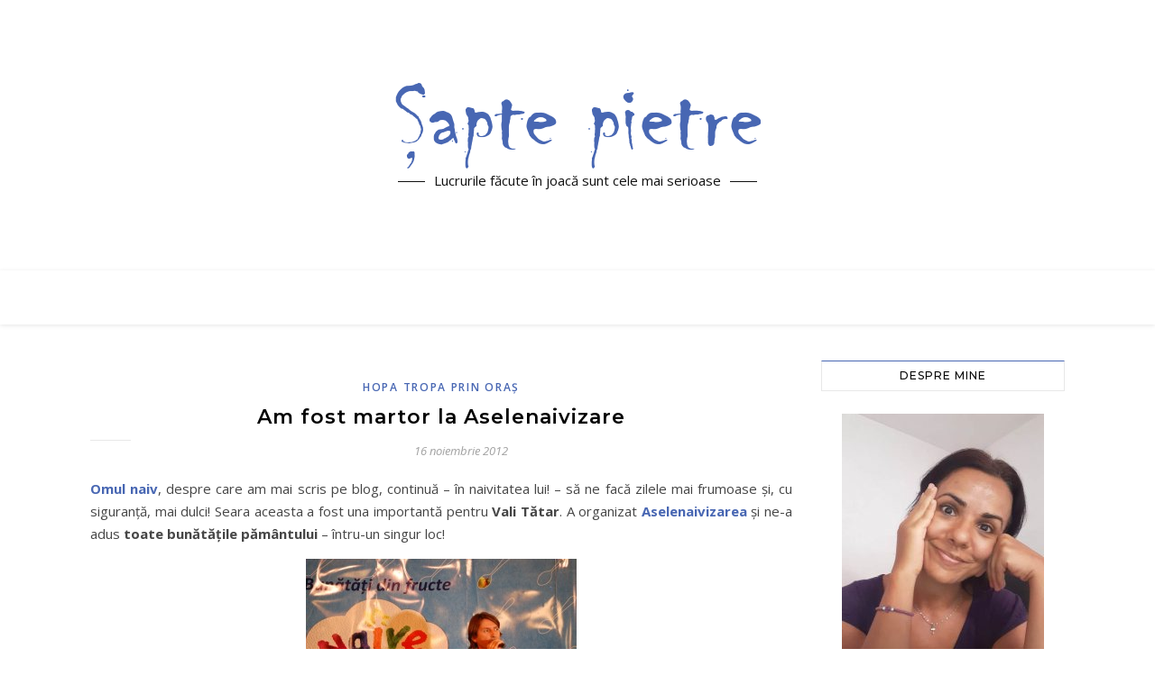

--- FILE ---
content_type: text/html; charset=UTF-8
request_url: https://www.saptepietre.ro/2012/11/am-fost-martor-la-aselenaivizare.html
body_size: 99024
content:
<!DOCTYPE html>
<html lang="ro-RO">
<head>
	<meta charset="UTF-8">
	<meta name="viewport" content="width=device-width, initial-scale=1.0, maximum-scale=1.0, user-scalable=no" />

	<meta name='robots' content='index, follow, max-image-preview:large, max-snippet:-1, max-video-preview:-1' />

	<!-- This site is optimized with the Yoast SEO plugin v20.6 - https://yoast.com/wordpress/plugins/seo/ -->
	<title>Am fost martor la Aselenaivizare - Şapte pietre</title>
	<link rel="canonical" href="https://www.saptepietre.ro/2012/11/am-fost-martor-la-aselenaivizare.html" />
	<meta property="og:locale" content="ro_RO" />
	<meta property="og:type" content="article" />
	<meta property="og:title" content="Am fost martor la Aselenaivizare - Şapte pietre" />
	<meta property="og:description" content="Omul naiv, despre care am mai scris pe blog, continuă &#8211; în naivitatea lui! &#8211; să ne facă zilele mai frumoase și, cu siguranță, mai dulci! Seara aceasta a fost una importantă pentru Vali Tătar. A organizat Aselenaivizarea și ne-a adus toate bunătățile pământului &#8211; întru-un singur loc! Atelierul de Bere s-a transformat în Atelierul de Mere! Am băut, din nou, suc de mere, sută la sută natural, din Fructe Naive, culese cu mâna, numai de la noi din țară. Și mi-au plăcut noile ambalaje, sticle de 250 și 750 de mililitri. În plus, n-am putut să nu observ siropul concentrat de afine, sau pe cel din păpădie! Am văzut și cum se fabrică sucul, direct dintr-un măr proaspăt! Și mi s-a părut super ideea de a aduce acolo, într-un local, toată prospețimea din livada bunicii! N-am putut să rămân mult într-un loc, că o altă noutate mi-a luat ochii. Tot din Fructe Naive am descoperit și borcănelele de dulcețuri și de gemuri bio. Mmm, atât de frumos erau ambalate, că mi-a fost și milă să desfac! Cred, însă, că erau delicioase! Pere, zmeură, măceșe, afine, ba chiar și ceapă și gogonele &#8211; acestea erau personajele principale și&#8230; dulci! În același context, am aflat și despre alte delicatese. Spre exemplu, miere de la Sănătate Dulce, preparată în toate felurile posibile: miere cu scorțișoară, miere cu cafea, cu ghimbir, cu nucă, cu propolis. Invitatul de onoare al serii a fost The Art of DAR, un produs apicol exclusivist, lansat la Paris, luna trecută. Hehe! Nu m-aș fi gândit la combinație dar, sincer vă spun, nici muștarul nu m-a lăsat rece. Eu, una, nu credeam că muștarul poate fi altfel decât dulce sau iute! Totuși, am aflat de la Frau Erna că există tot felul de combinații: cu bobițe, chilly, curry, mărar, chimion şi cu tarhon! Asta chiar că este o descoperire super! Toate bunătățile prezentate mai sus vor apărea, în curând, și în magazinele de delicatese din Iași. Eu, una, abia aștept! Mai ales că delicatesele acestea sunt bune în orice sezon și chiar acum, în post!" />
	<meta property="og:url" content="https://www.saptepietre.ro/2012/11/am-fost-martor-la-aselenaivizare.html" />
	<meta property="og:site_name" content="Şapte pietre" />
	<meta property="article:author" content="https://www.facebook.com/saptepietre.ro" />
	<meta property="article:published_time" content="2012-11-15T21:08:37+00:00" />
	<meta property="og:image" content="http://saptepietre.ro/wp-content/uploads/2012/11/Aselenaivizare-1-300x199.jpg" />
	<meta name="author" content="anda_elena" />
	<meta name="twitter:card" content="summary_large_image" />
	<meta name="twitter:label1" content="Scris de" />
	<meta name="twitter:data1" content="anda_elena" />
	<meta name="twitter:label2" content="Timp estimat pentru citire" />
	<meta name="twitter:data2" content="2 minute" />
	<script type="application/ld+json" class="yoast-schema-graph">{"@context":"https://schema.org","@graph":[{"@type":"Article","@id":"https://www.saptepietre.ro/2012/11/am-fost-martor-la-aselenaivizare.html#article","isPartOf":{"@id":"https://www.saptepietre.ro/2012/11/am-fost-martor-la-aselenaivizare.html"},"author":{"name":"anda_elena","@id":"https://www.saptepietre.ro/#/schema/person/993404e548879f2ce79c25656c904678"},"headline":"Am fost martor la Aselenaivizare","datePublished":"2012-11-15T21:08:37+00:00","dateModified":"2012-11-15T21:08:37+00:00","mainEntityOfPage":{"@id":"https://www.saptepietre.ro/2012/11/am-fost-martor-la-aselenaivizare.html"},"wordCount":392,"commentCount":0,"publisher":{"@id":"https://www.saptepietre.ro/#organization"},"image":{"@id":"https://www.saptepietre.ro/2012/11/am-fost-martor-la-aselenaivizare.html#primaryimage"},"thumbnailUrl":"http://saptepietre.ro/wp-content/uploads/2012/11/Aselenaivizare-1-300x199.jpg","keywords":["Aselenaivizare","Atelierul de Mere","delicatese","dulceaţă","dulceață și gemuri bio","dulceţuri ciudate","evenimente Iaşi","Frau Erna","Fructe Naive","miere de albine","muștar","Sănătate Dulce","sirop","suc de mere","suc natural","Vali Tătar"],"articleSection":["Hopa tropa prin oraş"],"inLanguage":"ro-RO","potentialAction":[{"@type":"CommentAction","name":"Comment","target":["https://www.saptepietre.ro/2012/11/am-fost-martor-la-aselenaivizare.html#respond"]}]},{"@type":"WebPage","@id":"https://www.saptepietre.ro/2012/11/am-fost-martor-la-aselenaivizare.html","url":"https://www.saptepietre.ro/2012/11/am-fost-martor-la-aselenaivizare.html","name":"Am fost martor la Aselenaivizare - Şapte pietre","isPartOf":{"@id":"https://www.saptepietre.ro/#website"},"primaryImageOfPage":{"@id":"https://www.saptepietre.ro/2012/11/am-fost-martor-la-aselenaivizare.html#primaryimage"},"image":{"@id":"https://www.saptepietre.ro/2012/11/am-fost-martor-la-aselenaivizare.html#primaryimage"},"thumbnailUrl":"http://saptepietre.ro/wp-content/uploads/2012/11/Aselenaivizare-1-300x199.jpg","datePublished":"2012-11-15T21:08:37+00:00","dateModified":"2012-11-15T21:08:37+00:00","breadcrumb":{"@id":"https://www.saptepietre.ro/2012/11/am-fost-martor-la-aselenaivizare.html#breadcrumb"},"inLanguage":"ro-RO","potentialAction":[{"@type":"ReadAction","target":["https://www.saptepietre.ro/2012/11/am-fost-martor-la-aselenaivizare.html"]}]},{"@type":"ImageObject","inLanguage":"ro-RO","@id":"https://www.saptepietre.ro/2012/11/am-fost-martor-la-aselenaivizare.html#primaryimage","url":"http://saptepietre.ro/wp-content/uploads/2012/11/Aselenaivizare-1-300x199.jpg","contentUrl":"http://saptepietre.ro/wp-content/uploads/2012/11/Aselenaivizare-1-300x199.jpg"},{"@type":"BreadcrumbList","@id":"https://www.saptepietre.ro/2012/11/am-fost-martor-la-aselenaivizare.html#breadcrumb","itemListElement":[{"@type":"ListItem","position":1,"name":"Prima pagină","item":"https://www.saptepietre.ro/"},{"@type":"ListItem","position":2,"name":"Am fost martor la Aselenaivizare"}]},{"@type":"WebSite","@id":"https://www.saptepietre.ro/#website","url":"https://www.saptepietre.ro/","name":"Şapte pietre","description":"Lucrurile făcute în joacă sunt cele mai serioase","publisher":{"@id":"https://www.saptepietre.ro/#organization"},"potentialAction":[{"@type":"SearchAction","target":{"@type":"EntryPoint","urlTemplate":"https://www.saptepietre.ro/?s={search_term_string}"},"query-input":"required name=search_term_string"}],"inLanguage":"ro-RO"},{"@type":"Organization","@id":"https://www.saptepietre.ro/#organization","name":"Şapte pietre","url":"https://www.saptepietre.ro/","logo":{"@type":"ImageObject","inLanguage":"ro-RO","@id":"https://www.saptepietre.ro/#/schema/logo/image/","url":"https://www.saptepietre.ro/wp-content/uploads/2016/08/logo-sapte-pietre.png","contentUrl":"https://www.saptepietre.ro/wp-content/uploads/2016/08/logo-sapte-pietre.png","width":405,"height":98,"caption":"Şapte pietre"},"image":{"@id":"https://www.saptepietre.ro/#/schema/logo/image/"}},{"@type":"Person","@id":"https://www.saptepietre.ro/#/schema/person/993404e548879f2ce79c25656c904678","name":"anda_elena","image":{"@type":"ImageObject","inLanguage":"ro-RO","@id":"https://www.saptepietre.ro/#/schema/person/image/","url":"https://secure.gravatar.com/avatar/470b493bdd71f7c12e3ee0a522713910?s=96&d=monsterid&r=g","contentUrl":"https://secure.gravatar.com/avatar/470b493bdd71f7c12e3ee0a522713910?s=96&d=monsterid&r=g","caption":"anda_elena"},"description":"Anda. Anda Elena. Anda Elena Pintilie. Sunt din Iaşi. Vorbesc mult si scriu de când mă ştiu.","sameAs":["https://www.saptepietre.ro/","https://www.facebook.com/saptepietre.ro"],"url":"https://www.saptepietre.ro/author/anda"}]}</script>
	<!-- / Yoast SEO plugin. -->


<link rel='dns-prefetch' href='//www.googletagmanager.com' />
<link rel='dns-prefetch' href='//fonts.googleapis.com' />
<link rel="alternate" type="application/rss+xml" title="Şapte pietre &raquo; Flux" href="https://www.saptepietre.ro/feed" />
<link rel="alternate" type="application/rss+xml" title="Şapte pietre &raquo; Flux comentarii" href="https://www.saptepietre.ro/comments/feed" />
<link rel="alternate" type="application/rss+xml" title="Flux comentarii Şapte pietre &raquo; Am fost martor la Aselenaivizare" href="https://www.saptepietre.ro/2012/11/am-fost-martor-la-aselenaivizare.html/feed" />
<script type="text/javascript">
window._wpemojiSettings = {"baseUrl":"https:\/\/s.w.org\/images\/core\/emoji\/14.0.0\/72x72\/","ext":".png","svgUrl":"https:\/\/s.w.org\/images\/core\/emoji\/14.0.0\/svg\/","svgExt":".svg","source":{"concatemoji":"https:\/\/www.saptepietre.ro\/wp-includes\/js\/wp-emoji-release.min.js?ver=6.2.8"}};
/*! This file is auto-generated */
!function(e,a,t){var n,r,o,i=a.createElement("canvas"),p=i.getContext&&i.getContext("2d");function s(e,t){p.clearRect(0,0,i.width,i.height),p.fillText(e,0,0);e=i.toDataURL();return p.clearRect(0,0,i.width,i.height),p.fillText(t,0,0),e===i.toDataURL()}function c(e){var t=a.createElement("script");t.src=e,t.defer=t.type="text/javascript",a.getElementsByTagName("head")[0].appendChild(t)}for(o=Array("flag","emoji"),t.supports={everything:!0,everythingExceptFlag:!0},r=0;r<o.length;r++)t.supports[o[r]]=function(e){if(p&&p.fillText)switch(p.textBaseline="top",p.font="600 32px Arial",e){case"flag":return s("\ud83c\udff3\ufe0f\u200d\u26a7\ufe0f","\ud83c\udff3\ufe0f\u200b\u26a7\ufe0f")?!1:!s("\ud83c\uddfa\ud83c\uddf3","\ud83c\uddfa\u200b\ud83c\uddf3")&&!s("\ud83c\udff4\udb40\udc67\udb40\udc62\udb40\udc65\udb40\udc6e\udb40\udc67\udb40\udc7f","\ud83c\udff4\u200b\udb40\udc67\u200b\udb40\udc62\u200b\udb40\udc65\u200b\udb40\udc6e\u200b\udb40\udc67\u200b\udb40\udc7f");case"emoji":return!s("\ud83e\udef1\ud83c\udffb\u200d\ud83e\udef2\ud83c\udfff","\ud83e\udef1\ud83c\udffb\u200b\ud83e\udef2\ud83c\udfff")}return!1}(o[r]),t.supports.everything=t.supports.everything&&t.supports[o[r]],"flag"!==o[r]&&(t.supports.everythingExceptFlag=t.supports.everythingExceptFlag&&t.supports[o[r]]);t.supports.everythingExceptFlag=t.supports.everythingExceptFlag&&!t.supports.flag,t.DOMReady=!1,t.readyCallback=function(){t.DOMReady=!0},t.supports.everything||(n=function(){t.readyCallback()},a.addEventListener?(a.addEventListener("DOMContentLoaded",n,!1),e.addEventListener("load",n,!1)):(e.attachEvent("onload",n),a.attachEvent("onreadystatechange",function(){"complete"===a.readyState&&t.readyCallback()})),(e=t.source||{}).concatemoji?c(e.concatemoji):e.wpemoji&&e.twemoji&&(c(e.twemoji),c(e.wpemoji)))}(window,document,window._wpemojiSettings);
</script>
<style type="text/css">
img.wp-smiley,
img.emoji {
	display: inline !important;
	border: none !important;
	box-shadow: none !important;
	height: 1em !important;
	width: 1em !important;
	margin: 0 0.07em !important;
	vertical-align: -0.1em !important;
	background: none !important;
	padding: 0 !important;
}
</style>
	<link rel='stylesheet' id='fes-css' href='https://www.saptepietre.ro/wp-content/plugins/feedburner-email-subscription/css/styles.css?ver=6.2.8' type='text/css' media='all' />
<link rel='stylesheet' id='wp-block-library-css' href='https://www.saptepietre.ro/wp-includes/css/dist/block-library/style.min.css?ver=6.2.8' type='text/css' media='all' />
<link rel='stylesheet' id='classic-theme-styles-css' href='https://www.saptepietre.ro/wp-includes/css/classic-themes.min.css?ver=6.2.8' type='text/css' media='all' />
<style id='global-styles-inline-css' type='text/css'>
body{--wp--preset--color--black: #000000;--wp--preset--color--cyan-bluish-gray: #abb8c3;--wp--preset--color--white: #ffffff;--wp--preset--color--pale-pink: #f78da7;--wp--preset--color--vivid-red: #cf2e2e;--wp--preset--color--luminous-vivid-orange: #ff6900;--wp--preset--color--luminous-vivid-amber: #fcb900;--wp--preset--color--light-green-cyan: #7bdcb5;--wp--preset--color--vivid-green-cyan: #00d084;--wp--preset--color--pale-cyan-blue: #8ed1fc;--wp--preset--color--vivid-cyan-blue: #0693e3;--wp--preset--color--vivid-purple: #9b51e0;--wp--preset--gradient--vivid-cyan-blue-to-vivid-purple: linear-gradient(135deg,rgba(6,147,227,1) 0%,rgb(155,81,224) 100%);--wp--preset--gradient--light-green-cyan-to-vivid-green-cyan: linear-gradient(135deg,rgb(122,220,180) 0%,rgb(0,208,130) 100%);--wp--preset--gradient--luminous-vivid-amber-to-luminous-vivid-orange: linear-gradient(135deg,rgba(252,185,0,1) 0%,rgba(255,105,0,1) 100%);--wp--preset--gradient--luminous-vivid-orange-to-vivid-red: linear-gradient(135deg,rgba(255,105,0,1) 0%,rgb(207,46,46) 100%);--wp--preset--gradient--very-light-gray-to-cyan-bluish-gray: linear-gradient(135deg,rgb(238,238,238) 0%,rgb(169,184,195) 100%);--wp--preset--gradient--cool-to-warm-spectrum: linear-gradient(135deg,rgb(74,234,220) 0%,rgb(151,120,209) 20%,rgb(207,42,186) 40%,rgb(238,44,130) 60%,rgb(251,105,98) 80%,rgb(254,248,76) 100%);--wp--preset--gradient--blush-light-purple: linear-gradient(135deg,rgb(255,206,236) 0%,rgb(152,150,240) 100%);--wp--preset--gradient--blush-bordeaux: linear-gradient(135deg,rgb(254,205,165) 0%,rgb(254,45,45) 50%,rgb(107,0,62) 100%);--wp--preset--gradient--luminous-dusk: linear-gradient(135deg,rgb(255,203,112) 0%,rgb(199,81,192) 50%,rgb(65,88,208) 100%);--wp--preset--gradient--pale-ocean: linear-gradient(135deg,rgb(255,245,203) 0%,rgb(182,227,212) 50%,rgb(51,167,181) 100%);--wp--preset--gradient--electric-grass: linear-gradient(135deg,rgb(202,248,128) 0%,rgb(113,206,126) 100%);--wp--preset--gradient--midnight: linear-gradient(135deg,rgb(2,3,129) 0%,rgb(40,116,252) 100%);--wp--preset--duotone--dark-grayscale: url('#wp-duotone-dark-grayscale');--wp--preset--duotone--grayscale: url('#wp-duotone-grayscale');--wp--preset--duotone--purple-yellow: url('#wp-duotone-purple-yellow');--wp--preset--duotone--blue-red: url('#wp-duotone-blue-red');--wp--preset--duotone--midnight: url('#wp-duotone-midnight');--wp--preset--duotone--magenta-yellow: url('#wp-duotone-magenta-yellow');--wp--preset--duotone--purple-green: url('#wp-duotone-purple-green');--wp--preset--duotone--blue-orange: url('#wp-duotone-blue-orange');--wp--preset--font-size--small: 13px;--wp--preset--font-size--medium: 20px;--wp--preset--font-size--large: 36px;--wp--preset--font-size--x-large: 42px;--wp--preset--spacing--20: 0.44rem;--wp--preset--spacing--30: 0.67rem;--wp--preset--spacing--40: 1rem;--wp--preset--spacing--50: 1.5rem;--wp--preset--spacing--60: 2.25rem;--wp--preset--spacing--70: 3.38rem;--wp--preset--spacing--80: 5.06rem;--wp--preset--shadow--natural: 6px 6px 9px rgba(0, 0, 0, 0.2);--wp--preset--shadow--deep: 12px 12px 50px rgba(0, 0, 0, 0.4);--wp--preset--shadow--sharp: 6px 6px 0px rgba(0, 0, 0, 0.2);--wp--preset--shadow--outlined: 6px 6px 0px -3px rgba(255, 255, 255, 1), 6px 6px rgba(0, 0, 0, 1);--wp--preset--shadow--crisp: 6px 6px 0px rgba(0, 0, 0, 1);}:where(.is-layout-flex){gap: 0.5em;}body .is-layout-flow > .alignleft{float: left;margin-inline-start: 0;margin-inline-end: 2em;}body .is-layout-flow > .alignright{float: right;margin-inline-start: 2em;margin-inline-end: 0;}body .is-layout-flow > .aligncenter{margin-left: auto !important;margin-right: auto !important;}body .is-layout-constrained > .alignleft{float: left;margin-inline-start: 0;margin-inline-end: 2em;}body .is-layout-constrained > .alignright{float: right;margin-inline-start: 2em;margin-inline-end: 0;}body .is-layout-constrained > .aligncenter{margin-left: auto !important;margin-right: auto !important;}body .is-layout-constrained > :where(:not(.alignleft):not(.alignright):not(.alignfull)){max-width: var(--wp--style--global--content-size);margin-left: auto !important;margin-right: auto !important;}body .is-layout-constrained > .alignwide{max-width: var(--wp--style--global--wide-size);}body .is-layout-flex{display: flex;}body .is-layout-flex{flex-wrap: wrap;align-items: center;}body .is-layout-flex > *{margin: 0;}:where(.wp-block-columns.is-layout-flex){gap: 2em;}.has-black-color{color: var(--wp--preset--color--black) !important;}.has-cyan-bluish-gray-color{color: var(--wp--preset--color--cyan-bluish-gray) !important;}.has-white-color{color: var(--wp--preset--color--white) !important;}.has-pale-pink-color{color: var(--wp--preset--color--pale-pink) !important;}.has-vivid-red-color{color: var(--wp--preset--color--vivid-red) !important;}.has-luminous-vivid-orange-color{color: var(--wp--preset--color--luminous-vivid-orange) !important;}.has-luminous-vivid-amber-color{color: var(--wp--preset--color--luminous-vivid-amber) !important;}.has-light-green-cyan-color{color: var(--wp--preset--color--light-green-cyan) !important;}.has-vivid-green-cyan-color{color: var(--wp--preset--color--vivid-green-cyan) !important;}.has-pale-cyan-blue-color{color: var(--wp--preset--color--pale-cyan-blue) !important;}.has-vivid-cyan-blue-color{color: var(--wp--preset--color--vivid-cyan-blue) !important;}.has-vivid-purple-color{color: var(--wp--preset--color--vivid-purple) !important;}.has-black-background-color{background-color: var(--wp--preset--color--black) !important;}.has-cyan-bluish-gray-background-color{background-color: var(--wp--preset--color--cyan-bluish-gray) !important;}.has-white-background-color{background-color: var(--wp--preset--color--white) !important;}.has-pale-pink-background-color{background-color: var(--wp--preset--color--pale-pink) !important;}.has-vivid-red-background-color{background-color: var(--wp--preset--color--vivid-red) !important;}.has-luminous-vivid-orange-background-color{background-color: var(--wp--preset--color--luminous-vivid-orange) !important;}.has-luminous-vivid-amber-background-color{background-color: var(--wp--preset--color--luminous-vivid-amber) !important;}.has-light-green-cyan-background-color{background-color: var(--wp--preset--color--light-green-cyan) !important;}.has-vivid-green-cyan-background-color{background-color: var(--wp--preset--color--vivid-green-cyan) !important;}.has-pale-cyan-blue-background-color{background-color: var(--wp--preset--color--pale-cyan-blue) !important;}.has-vivid-cyan-blue-background-color{background-color: var(--wp--preset--color--vivid-cyan-blue) !important;}.has-vivid-purple-background-color{background-color: var(--wp--preset--color--vivid-purple) !important;}.has-black-border-color{border-color: var(--wp--preset--color--black) !important;}.has-cyan-bluish-gray-border-color{border-color: var(--wp--preset--color--cyan-bluish-gray) !important;}.has-white-border-color{border-color: var(--wp--preset--color--white) !important;}.has-pale-pink-border-color{border-color: var(--wp--preset--color--pale-pink) !important;}.has-vivid-red-border-color{border-color: var(--wp--preset--color--vivid-red) !important;}.has-luminous-vivid-orange-border-color{border-color: var(--wp--preset--color--luminous-vivid-orange) !important;}.has-luminous-vivid-amber-border-color{border-color: var(--wp--preset--color--luminous-vivid-amber) !important;}.has-light-green-cyan-border-color{border-color: var(--wp--preset--color--light-green-cyan) !important;}.has-vivid-green-cyan-border-color{border-color: var(--wp--preset--color--vivid-green-cyan) !important;}.has-pale-cyan-blue-border-color{border-color: var(--wp--preset--color--pale-cyan-blue) !important;}.has-vivid-cyan-blue-border-color{border-color: var(--wp--preset--color--vivid-cyan-blue) !important;}.has-vivid-purple-border-color{border-color: var(--wp--preset--color--vivid-purple) !important;}.has-vivid-cyan-blue-to-vivid-purple-gradient-background{background: var(--wp--preset--gradient--vivid-cyan-blue-to-vivid-purple) !important;}.has-light-green-cyan-to-vivid-green-cyan-gradient-background{background: var(--wp--preset--gradient--light-green-cyan-to-vivid-green-cyan) !important;}.has-luminous-vivid-amber-to-luminous-vivid-orange-gradient-background{background: var(--wp--preset--gradient--luminous-vivid-amber-to-luminous-vivid-orange) !important;}.has-luminous-vivid-orange-to-vivid-red-gradient-background{background: var(--wp--preset--gradient--luminous-vivid-orange-to-vivid-red) !important;}.has-very-light-gray-to-cyan-bluish-gray-gradient-background{background: var(--wp--preset--gradient--very-light-gray-to-cyan-bluish-gray) !important;}.has-cool-to-warm-spectrum-gradient-background{background: var(--wp--preset--gradient--cool-to-warm-spectrum) !important;}.has-blush-light-purple-gradient-background{background: var(--wp--preset--gradient--blush-light-purple) !important;}.has-blush-bordeaux-gradient-background{background: var(--wp--preset--gradient--blush-bordeaux) !important;}.has-luminous-dusk-gradient-background{background: var(--wp--preset--gradient--luminous-dusk) !important;}.has-pale-ocean-gradient-background{background: var(--wp--preset--gradient--pale-ocean) !important;}.has-electric-grass-gradient-background{background: var(--wp--preset--gradient--electric-grass) !important;}.has-midnight-gradient-background{background: var(--wp--preset--gradient--midnight) !important;}.has-small-font-size{font-size: var(--wp--preset--font-size--small) !important;}.has-medium-font-size{font-size: var(--wp--preset--font-size--medium) !important;}.has-large-font-size{font-size: var(--wp--preset--font-size--large) !important;}.has-x-large-font-size{font-size: var(--wp--preset--font-size--x-large) !important;}
.wp-block-navigation a:where(:not(.wp-element-button)){color: inherit;}
:where(.wp-block-columns.is-layout-flex){gap: 2em;}
.wp-block-pullquote{font-size: 1.5em;line-height: 1.6;}
</style>
<link rel='stylesheet' id='contact-form-7-css' href='https://www.saptepietre.ro/wp-content/plugins/contact-form-7/includes/css/styles.css?ver=5.7.6' type='text/css' media='all' />
<link rel='stylesheet' id='page-list-style-css' href='https://www.saptepietre.ro/wp-content/plugins/page-list/css/page-list.css?ver=5.6' type='text/css' media='all' />
<link rel='stylesheet' id='st-widget-css' href='https://www.saptepietre.ro/wp-content/plugins/share-this/css/style.css?ver=6.2.8' type='text/css' media='all' />
<link rel='stylesheet' id='elementor-icons-css' href='https://www.saptepietre.ro/wp-content/plugins/elementor/assets/lib/eicons/css/elementor-icons.min.css?ver=5.18.0' type='text/css' media='all' />
<link rel='stylesheet' id='elementor-frontend-legacy-css' href='https://www.saptepietre.ro/wp-content/plugins/elementor/assets/css/frontend-legacy.min.css?ver=3.12.2' type='text/css' media='all' />
<link rel='stylesheet' id='elementor-frontend-css' href='https://www.saptepietre.ro/wp-content/plugins/elementor/assets/css/frontend.min.css?ver=3.12.2' type='text/css' media='all' />
<link rel='stylesheet' id='swiper-css' href='https://www.saptepietre.ro/wp-content/plugins/elementor/assets/lib/swiper/css/swiper.min.css?ver=5.3.6' type='text/css' media='all' />
<link rel='stylesheet' id='elementor-post-15048-css' href='https://www.saptepietre.ro/wp-content/uploads/elementor/css/post-15048.css?ver=1683199199' type='text/css' media='all' />
<link rel='stylesheet' id='elementor-global-css' href='https://www.saptepietre.ro/wp-content/uploads/elementor/css/global.css?ver=1683199202' type='text/css' media='all' />
<link rel='stylesheet' id='bard-style-css' href='https://www.saptepietre.ro/wp-content/themes/bard-pro-premium/style.css?ver=2.4.3' type='text/css' media='all' />
<link rel='stylesheet' id='bard-responsive-css' href='https://www.saptepietre.ro/wp-content/themes/bard-pro-premium/assets/css/responsive.css?ver=2.4.3' type='text/css' media='all' />
<link rel='stylesheet' id='fontello-css' href='https://www.saptepietre.ro/wp-content/themes/bard-pro-premium/assets/css/fontello.css?ver=2.4.3' type='text/css' media='all' />
<link rel='stylesheet' id='slick-css' href='https://www.saptepietre.ro/wp-content/themes/bard-pro-premium/assets/css/slick.css?ver=6.2.8' type='text/css' media='all' />
<link rel='stylesheet' id='scrollbar-css' href='https://www.saptepietre.ro/wp-content/themes/bard-pro-premium/assets/css/perfect-scrollbar.css?ver=6.2.8' type='text/css' media='all' />
<link rel='stylesheet' id='bard_enqueue_Arizonia-css' href='https://fonts.googleapis.com/css?family=Arizonia%3A100%2C200%2C300%2C400%2C400i%2C500%2C600%2C700%2C800%2C900&#038;ver=1.0.0' type='text/css' media='all' />
<link rel='stylesheet' id='bard_enqueue_Open_Sans-css' href='https://fonts.googleapis.com/css?family=Open+Sans%3A100%2C200%2C300%2C400%2C400i%2C500%2C600%2C700%2C800%2C900&#038;ver=1.0.0' type='text/css' media='all' />
<link rel='stylesheet' id='bard_enqueue_Montserrat-css' href='https://fonts.googleapis.com/css?family=Montserrat%3A100%2C200%2C300%2C400%2C400i%2C500%2C600%2C700%2C800%2C900&#038;ver=1.0.0' type='text/css' media='all' />
<link rel='stylesheet' id='wpr-text-animations-css-css' href='https://www.saptepietre.ro/wp-content/plugins/royal-elementor-addons/assets/css/lib/animations/text-animations.min.css?ver=1.3.67' type='text/css' media='all' />
<link rel='stylesheet' id='wpr-addons-css-css' href='https://www.saptepietre.ro/wp-content/plugins/royal-elementor-addons/assets/css/frontend.min.css?ver=1.3.67' type='text/css' media='all' />
<link rel='stylesheet' id='font-awesome-5-all-css' href='https://www.saptepietre.ro/wp-content/plugins/elementor/assets/lib/font-awesome/css/all.min.css?ver=1.3.67' type='text/css' media='all' />
<link rel='stylesheet' id='google-fonts-1-css' href='https://fonts.googleapis.com/css?family=Roboto%3A100%2C100italic%2C200%2C200italic%2C300%2C300italic%2C400%2C400italic%2C500%2C500italic%2C600%2C600italic%2C700%2C700italic%2C800%2C800italic%2C900%2C900italic%7CRoboto+Slab%3A100%2C100italic%2C200%2C200italic%2C300%2C300italic%2C400%2C400italic%2C500%2C500italic%2C600%2C600italic%2C700%2C700italic%2C800%2C800italic%2C900%2C900italic&#038;display=auto&#038;subset=latin-ext&#038;ver=6.2.8' type='text/css' media='all' />
<link rel="preconnect" href="https://fonts.gstatic.com/" crossorigin><script type='text/javascript' src='https://www.saptepietre.ro/wp-includes/js/jquery/jquery.min.js?ver=3.6.4' id='jquery-core-js'></script>
<script type='text/javascript' src='https://www.saptepietre.ro/wp-includes/js/jquery/jquery-migrate.min.js?ver=3.4.0' id='jquery-migrate-js'></script>

<!-- Google Analytics snippet added by Site Kit -->
<script type='text/javascript' src='https://www.googletagmanager.com/gtag/js?id=UA-46809431-1' id='google_gtagjs-js' async></script>
<script type='text/javascript' id='google_gtagjs-js-after'>
window.dataLayer = window.dataLayer || [];function gtag(){dataLayer.push(arguments);}
gtag('set', 'linker', {"domains":["www.saptepietre.ro"]} );
gtag("js", new Date());
gtag("set", "developer_id.dZTNiMT", true);
gtag("config", "UA-46809431-1", {"anonymize_ip":true});
</script>

<!-- End Google Analytics snippet added by Site Kit -->
<link rel="https://api.w.org/" href="https://www.saptepietre.ro/wp-json/" /><link rel="alternate" type="application/json" href="https://www.saptepietre.ro/wp-json/wp/v2/posts/5631" /><link rel="EditURI" type="application/rsd+xml" title="RSD" href="https://www.saptepietre.ro/xmlrpc.php?rsd" />
<link rel="wlwmanifest" type="application/wlwmanifest+xml" href="https://www.saptepietre.ro/wp-includes/wlwmanifest.xml" />
<link rel='shortlink' href='https://www.saptepietre.ro/?p=5631' />
<link rel="alternate" type="application/json+oembed" href="https://www.saptepietre.ro/wp-json/oembed/1.0/embed?url=https%3A%2F%2Fwww.saptepietre.ro%2F2012%2F11%2Fam-fost-martor-la-aselenaivizare.html" />
<link rel="alternate" type="text/xml+oembed" href="https://www.saptepietre.ro/wp-json/oembed/1.0/embed?url=https%3A%2F%2Fwww.saptepietre.ro%2F2012%2F11%2Fam-fost-martor-la-aselenaivizare.html&#038;format=xml" />

		<!-- GA Google Analytics @ https://m0n.co/ga -->
		<script async src="https://www.googletagmanager.com/gtag/js?id=G-XHHK2XJ5NR"></script>
		<script>
			window.dataLayer = window.dataLayer || [];
			function gtag(){dataLayer.push(arguments);}
			gtag('js', new Date());
			gtag('config', 'G-XHHK2XJ5NR');
		</script>

	<meta name="generator" content="Site Kit by Google 1.99.0" /><script>readMoreArgs = []</script><script charset="utf-8" type="text/javascript">var switchTo5x=true;</script>
<script charset="utf-8" type="text/javascript" src="http://w.sharethis.com/button/buttons.js"></script>
<script charset="utf-8" type="text/javascript">stLight.options({"publisher":"1ad0f826-dbf6-4370-8095-2aa1ded57963","doNotCopy":true,"hashAddressBar":false,"doNotHash":true});var st_type="wordpress4.5.3";</script>
<style id="bard_dynamic_css">body {background-color: #ffffff;}#top-bar,#top-menu .sub-menu {background-color: #ffffff;}#top-bar a {color: #000000;}#top-menu .sub-menu,#top-menu .sub-menu a {border-color: rgba(0,0,0, 0.05);}#top-bar a:hover,#top-bar li.current-menu-item > a,#top-bar li.current-menu-ancestor > a,#top-bar .sub-menu li.current-menu-item > a,#top-bar .sub-menu li.current-menu-ancestor > a {color: #4867b3;}.header-logo a,.site-description,.header-socials-icon {color: #111;}.site-description:before,.site-description:after {background: #111;}.header-logo a:hover,.header-socials-icon:hover {color: #111111;}.entry-header {background-color: #ffffff;}#main-nav,#main-menu .sub-menu,#main-nav #s {background-color: #ffffff;}#main-nav a,#main-nav .svg-inline--fa,#main-nav #s {color: #000000;}.main-nav-sidebar div span,.mobile-menu-btn span,.btn-tooltip {background-color: #000000;}.btn-tooltip:before {border-top-color: #000000;}#main-nav {box-shadow: 0px 1px 5px rgba(0,0,0, 0.1);}#main-menu .sub-menu,#main-menu .sub-menu a {border-color: rgba(0,0,0, 0.05);}#main-nav #s::-webkit-input-placeholder { /* Chrome/Opera/Safari */color: rgba(0,0,0, 0.7);}#main-nav #s::-moz-placeholder { /* Firefox 19+ */color: rgba(0,0,0, 0.7);}#main-nav #s:-ms-input-placeholder { /* IE 10+ */color: rgba(0,0,0, 0.7);}#main-nav #s:-moz-placeholder { /* Firefox 18- */color: rgba(0,0,0, 0.7);}#main-nav a:hover,#main-nav .svg-inline--fa:hover,#main-nav li.current-menu-item > a,#main-nav li.current-menu-ancestor > a,#main-nav .sub-menu li.current-menu-item > a,#main-nav .sub-menu li.current-menu-ancestor > a {color: #4867b3;}.main-nav-sidebar:hover div span {background-color: #4867b3;}/* Background */.sidebar-alt,.main-content,.featured-slider-area,#featured-links,.page-content select,.page-content input,.page-content textarea,.page-content #featured-links h6 {background-color: #ffffff;}.featured-link .cv-inner {border-color: rgba(255,255,255, 0.4);}.featured-link:hover .cv-inner {border-color: rgba(255,255,255, 0.8);}.bard_promo_box_widget h6 {background-color: #ffffff;}.bard_promo_box_widget .promo-box:after{border-color: #ffffff;}/* Text */.page-content,.page-content select,.page-content input,.page-content textarea,.page-content .bard-widget a,.bard_promo_box_widget h6 {color: #464646;}/* Title */.page-content h1,.page-content h1,.page-content h2,.page-content h3,.page-content h4,.page-content h5,.page-content h6,.page-content .post-title a,.page-content .post-author a,.page-content .author-description h3 a,.page-content .related-posts h5 a,.page-content .blog-pagination .previous-page a,.page-content .blog-pagination .next-page a,blockquote,.page-content .post-share a,.page-content .comment-author,.page-content .read-more a {color: #030303;}.sidebar-alt-close-btn span,.widget_mc4wp_form_widget .widget-title h4:after,.widget_wysija .widget-title h4:after {background-color: #030303;}.page-content .read-more a:hover,.page-content .post-title a:hover {color: rgba(3,3,3, 0.75);}/* Meta */.page-content .post-author,.page-content .post-meta,.page-content .post-meta a,.page-content .related-post-date,.page-content .comment-meta a,.page-content .author-share a,.page-content .post-tags a,.page-content .tagcloud a,.widget_categories li,.widget_archive li,.bard-subscribe-text p,.rpwwt-post-author,.rpwwt-post-categories,.rpwwt-post-date,.rpwwt-post-comments-number,.single-navigation span,.comment-notes {color: #a1a1a1;}.page-content input::-webkit-input-placeholder { /* Chrome/Opera/Safari */color: #a1a1a1;}.page-content input::-moz-placeholder { /* Firefox 19+ */color: #a1a1a1;}.page-content input:-ms-input-placeholder { /* IE 10+ */color: #a1a1a1;}.page-content input:-moz-placeholder { /* Firefox 18- */color: #a1a1a1;}/* Accent */.page-content a,.post-categories,#page-wrap .bard-widget.widget_text a,#page-wrap .bard-widget.bard_author_widget a,.scrolltop,.required {color: #4867b3;}/* Disable TMP.page-content .elementor a,.page-content .elementor a:hover {color: inherit;}*/.page-content .widget-title h4 {border-top-color: #4867b3; }.ps-container > .ps-scrollbar-y-rail > .ps-scrollbar-y,.read-more a:after {background: #4867b3;}.page-content a:hover,.scrolltop:hover {color: rgba(72,103,179, 0.8);}blockquote {border-color: #4867b3;}.slide-caption {color: #ffffff;background: #4867b3;}.page-content .wprm-rating-star svg polygon {stroke: #4867b3;}.page-content .wprm-rating-star-full svg polygon,.page-content .wprm-comment-rating svg path,.page-content .comment-form-wprm-rating svg path{fill: #4867b3;}/* Selection */::-moz-selection {color: #ffffff;background: #4867b3;}::selection {color: #ffffff;background: #4867b3;}/* Border */.page-content .post-footer,.blog-list-style,.page-content .author-description,.page-content .single-navigation,.page-content .related-posts,.page-content .entry-comments,.widget-title h4,.page-content .bard-widget li,.page-content #wp-calendar,.page-content #wp-calendar caption,.page-content #wp-calendar tbody td,.page-content .widget_nav_menu li a,.page-content .widget_pages li a,.page-content .tagcloud a,.page-content select,.page-content input,.page-content textarea,.post-tags a,.gallery-caption,.wp-caption-text,table tr,table th,table td,pre,.page-content .wprm-recipe-instruction,.page-content .social-icons a {border-color: #e8e8e8;}.page-content .wprm-recipe {box-shadow: 0 0 3px 1px #e8e8e8;}hr,.border-divider,#main-menu > li:after {background-color: #e8e8e8;}.sticky,.bard-widget.widget_mc4wp_form_widget,.bard-widget.widget_wysija,.wprm-recipe-details-container,.wprm-recipe-notes-container p {background-color: #f6f6f6;}/* Buttons */.widget_search .svg-fa-wrap,.widget_search #searchsubmit,.page-content input.submit,.page-content .blog-pagination.numeric a,.page-content .blog-pagination.load-more a,.page-content .post-password-form input[type="submit"],.page-content .wpcf7 [type="submit"],.page-content .wprm-recipe-print,.page-content .wprm-jump-to-recipe-shortcode,.page-content .wprm-print-recipe-shortcode {color: #ffffff;background-color: #333333;}.page-content input.submit:hover,.page-content .blog-pagination.numeric a:hover,.page-content .blog-pagination.numeric span,.page-content .blog-pagination.load-more a:hover,.page-content .widget_mc4wp_form_widget input[type="submit"],.page-content .widget_wysija input[type="submit"],.page-content .post-password-form input[type="submit"]:hover,.page-content .wpcf7 [type="submit"]:hover,.page-content .wprm-recipe-print:hover,.page-content .wprm-jump-to-recipe-shortcode:hover,.page-content .wprm-print-recipe-shortcode:hover {color: #ffffff;background-color: #4867b3;}/* Image Overlay */.image-overlay,#infscr-loading,.page-content h4.image-overlay,.image-overlay a,.page-content .image-overlay a,#featured-slider .slider-dots,.header-slider-dots {color: #ffffff;}.header-slider-dots .slick-active,.entry-header-slider .slick-arrow,.post-slider .slick-arrow,#featured-slider .slick-arrow,.slider-title:after {background: #ffffff;}.image-overlay,#infscr-loading,.page-content h4.image-overlay {background-color: rgba(73,73,73, 0.3);}/* Background */#page-footer,#page-footer select,#page-footer input,#page-footer textarea {background-color: #ffffff;}.footer-socials,.footer-widgets,.instagram-title h4 {background-color: #ffffff;}/* Text */#page-footer,#page-footer a,#page-footer select,#page-footer input,#page-footer textarea {color: #222222;}/* Title */#page-footer h1,#page-footer h2,#page-footer h3,#page-footer h4,#page-footer h5,#page-footer h6,#page-footer .footer-socials a {color: #111111;}/* Accent */#page-footer a:hover,#page-footer .copyright-info a:hover,#page-footer .footer-menu-container a:hover {color: #4867b3;}/* Border */#page-footer a,.alt-widget-title,#page-footer .bard-widget li,#page-footer #wp-calendar,#page-footer #wp-calendar caption,#page-footer #wp-calendar th,#page-footer #wp-calendar td,#page-footer .widget_nav_menu li a,#page-footer .social-icons a,#page-footer select,#page-footer input,#page-footer textarea,.footer-widgets {border-color: #e8e8e8;}#page-footer hr {background-color: #e8e8e8;}/* Copyright */.footer-copyright {background-color: #f6f6f6;}.copyright-info,#page-footer .copyright-info a,.footer-menu-container,#page-footer .footer-menu-container a {color: #4867b3;}.bard-preloader-wrap {background-color: #ffffff;}@media screen and ( max-width: 768px ) {#featured-links {display: none;}}@media screen and ( max-width: 640px ) {.related-posts {display: none;}}.header-logo a {font-family: 'Arizonia';font-size: 160px;line-height: 160px;letter-spacing: 0px;font-weight: 400;}.header-logo .site-description {font-size: 15px;}#top-menu li a {font-family: 'Open Sans';font-size: 12px;line-height: 50px;letter-spacing: 1px;font-weight: 600;}.top-bar-socials a {font-size: 12px;line-height: 50px;}#top-bar .mobile-menu-btn {line-height: 50px;}#top-menu .sub-menu > li > a {font-size: 11px;line-height: 3.7;letter-spacing: 0.8px;}@media screen and ( max-width: 979px ) {.top-bar-socials {float: none !important;}.top-bar-socials a {line-height: 40px !important;}}#main-menu li a {font-family: 'Open Sans';font-size: 14px;line-height: 60px;letter-spacing: 1px;font-weight: 600;}#mobile-menu li {font-family: 'Open Sans';font-size: 14px;line-height: 3.6;letter-spacing: 1px;font-weight: 600;}.main-nav-search,.main-nav-socials-trigger {line-height: 60px;font-size: 14px;}#main-nav #s {font-size: 14px;line-height: 61px;}#main-menu li.menu-item-has-children>a:after {font-size: 14px;}#main-nav {min-height:60px;}.main-nav-sidebar,.random-post-btn {height:60px;}#main-menu .sub-menu > li > a,#mobile-menu .sub-menu > li {font-size: 13px;line-height: 3.5;letter-spacing: 1px;}.mobile-menu-btn {font-size: 16px;line-height: 60px;}.main-nav-socials a {font-size: 13px;line-height: 60px;}.random-post-btn {font-size: 16px;line-height: 60px;}#wp-calendar thead th,#wp-calendar caption,h1,h2,h3,h4,h5,h6,#reply-title,#reply-title a,.comments-area #submit,.blog-pagination {font-family: 'Montserrat';}/* font size 34px */h1 {font-size: 34px;}/* font size 30px */h2 {font-size: 30px;}/* font size 26px */h3 {font-size: 26px;}/* font size 22px */h4 {font-size: 22px;}/* font size 18px */h5,.page-content .wprm-recipe-name,.page-content .wprm-recipe-header {font-size: 18px;}/* font size 14px */h6 {font-size: 14px;}/* font size 31px */.slider-title {font-size: 31px;line-height: 46px;letter-spacing: 1.9px;}/* font size 14px */.category-description h3,.author-description h3,.related-posts h3,#reply-title,#reply-title a,.comment-title h2,.comment-title,.bard_author_widget h3,.alt-widget-title h4 {font-size: 14px;}/* font size 13px */.single-navigation > div h5,.comment-author {font-size: 13px;}/* font size 12px */.widget-title h4 {font-size: 12px;}.post-title,.page-title,.woocommerce div.product .product_title,.woocommerce ul.products li.product .woocommerce-loop-category__title,.woocommerce ul.products li.product .woocommerce-loop-product__title,.woocommerce ul.products li.product h3 {line-height: 31px;}.blog-classic-style .post-title,.single .post-title,.page-title {font-size: 22px;}@media screen and ( max-width: 640px ) {.blog-classic-style .post-title {font-size: 16px;}}.blog-list-style .post-title,.blog-grid-style .post-title {font-size: 16px;}/* letter spacing 1px */.blog-list-style .post-title,.blog-grid-style .post-title.single-navigation > div h5,.alt-widget-title h4 {letter-spacing: 1.5px;}/* letter spacing 0.5px */.post-title,.page-title,.widget-title h4,.category-description h3,.author-description h3,.related-posts h3,#reply-title,#reply-title a,.comment-title h2,.comment-title,.bard_author_widget h3,.comment-author {letter-spacing: 1px;}/* font weight */h1,h2,h3,h4,h5,h6,#reply-title {font-weight: 600;}.slider-title,.post-title,.page-title,.woocommerce div.product .product_title,.woocommerce ul.products li.product .woocommerce-loop-category__title,.woocommerce ul.products li.product .woocommerce-loop-product__title,.woocommerce ul.products li.product h3 {font-style: normal;}.slider-title,.post-title,.page-title,.woocommerce div.product .product_title,.woocommerce ul.products li.product .woocommerce-loop-category__title,.woocommerce ul.products li.product .woocommerce-loop-product__title,.woocommerce ul.products li.product h3 {text-transform: none;}body,.header-logo .site-description,#featured-links h6,.bard_promo_box_widget h6,.instagram-title h4,input,textarea,select,.bard-subscribe-text h4,.widget_wysija_cont .updated,.widget_wysija_cont .error,.widget_wysija_cont .xdetailed-errors,#infscr-loading {font-family: 'Open Sans';}body {font-size: 15px;line-height: 25px;font-weight: 400;}/* letter spacing 0 */body,.widget_recent_comments li,.widget_meta li,.widget_recent_comments li,.widget_pages > ul > li,.widget_archive li,.widget_categories > ul > li,.widget_recent_entries ul li,.widget_nav_menu li,.related-post-date,.post-media .image-overlay a,.rpwwt-post-title {letter-spacing: 0px;}/* letter spacing 0.5 + */.post-media .image-overlay span {letter-spacing: 0.5px;}/* letter spacing 1 + */#main-nav #searchform input,.instagram-title h4,.bard-subscribe-text h4,.page-404 p,#wp-calendar caption,.related-posts h5 a {letter-spacing: 1px;}/* letter spacing 1.5 + */#featured-links h6,.bard_promo_box_widget h6,.comments-area #submit,.page-content .blog-pagination.default .previous-page a,.page-content .blog-pagination.default .next-page a {letter-spacing: 1.5px;}/* letter spacing 2 + */.tagcloud a,.widget_mc4wp_form_widget input[type='submit'],.widget_wysija input[type='submit'],.slider-read-more a,.read-more a,.blog-pagination a,.blog-pagination span {letter-spacing: 2px;}.post-categories a {letter-spacing: 1.7px;}/* font size 18px */.post-media .image-overlay p,.post-media .image-overlay a {font-size: 17px;}/* font size 16px */blockquote {font-size: 16px;}/* font size 14px */.single .post-footer,.blog-classic-style .post-footer,input,textarea,select,.wp-caption-text,.author-share a,#featured-links h6,.bard_promo_box_widget h6,#wp-calendar,.instagram-title h4,.footer-socials a,.comment-notes,.widget_search .svg-fa-wrap {font-size: 14px;}/* font size 13px */.slider-categories,.slider-read-more a,.blog-grid-style .post-footer,.post-meta,.read-more a,.blog-pagination a,.blog-pagination span,.rpwwt-post-author,.rpwwt-post-categories,.rpwwt-post-date,.rpwwt-post-comments-number,.footer-socials-icon,.copyright-info,.footer-menu-container,.comment-reply-link {font-size: 13px;}/* font size 12px */.post-categories a,.post-tags a,.widget_recent_entries ul li span,#wp-calendar caption,#wp-calendar tfoot #prev a,#wp-calendar tfoot #next a,.related-posts h5 a,.related-post-date,.page-content .blog-pagination.default .previous-page a,.page-content .blog-pagination.default .next-page a {font-size: 12px;}/* font size 11px */.comment-meta,.tagcloud a,.single-navigation span,.comments-area #submit {font-size: 11px !important;}.boxed-wrapper {max-width: 1160px;}.sidebar-alt {max-width: 340px;left: -340px; padding: 85px 35px 0px;}.sidebar-left,.sidebar-right {width: 302px;}[data-layout*="rsidebar"] .main-container,[data-layout*="lsidebar"] .main-container {float: left;width: calc(100% - 302px);width: -webkit-calc(100% - 302px);}[data-layout*="lrsidebar"] .main-container {width: calc(100% - 604px);width: -webkit-calc(100% - 604px);}[data-layout*="fullwidth"] .main-container {width: 100%;}#top-bar > div,#main-nav > div,#featured-links,.main-content,.page-footer-inner,.featured-slider-area.boxed-wrapper {padding-left: 40px;padding-right: 40px;}.blog-list-style .has-post-thumbnail .post-media,.blog-list-style .format-gallery .post-media {float: left;max-width: 300px;width: 100%;}.blog-list-style .has-post-thumbnail .post-content-wrap,.blog-list-style .format-gallery .post-content-wrap {width: calc(100% - 300px);width: -webkit-calc(100% - 300px);float: left;padding-left: 32px;}.blog-list-style {padding-bottom: 35px;}.bard-instagram-widget #sb_instagram {max-width: none !important;}.bard-instagram-widget #sbi_images {display: -webkit-box;display: -ms-flexbox;display: flex;}.bard-instagram-widget #sbi_images .sbi_photo {height: auto !important;}.bard-instagram-widget #sbi_images .sbi_photo img {display: block !important;}.bard-widget #sbi_images .sbi_photo {height: auto !important;}.bard-widget #sbi_images .sbi_photo img {display: block !important;}#top-menu {float: left;}.top-bar-socials {float: right;}@media screen and ( max-width: 979px ) {.top-bar-socials {float: none !important;}.top-bar-socials a {line-height: 40px !important;}}.entry-header {height: 300px;background-size: cover;}.entry-header-slider div {height: 300px;}.entry-header {background-position: center center;}.header-logo {padding-top: 90px;}.logo-img {max-width: 500px;}@media screen and (max-width: 880px) {.logo-img { max-width: 300px;}}#main-nav {text-align: center;}.main-nav-icons.main-nav-socials-mobile {left: 40px;}.main-nav-socials-trigger {position: absolute;top: 0px;left: 40px;}.main-nav-buttons + .main-nav-socials-trigger {left: 80px;}.main-nav-buttons {position: absolute;top: 0px;left: 40px;z-index: 1;}.main-nav-icons {position: absolute;top: 0px;right: 40px;z-index: 2;}#featured-slider.boxed-wrapper {max-width: 1160px;}.slider-item-bg {height: 540px;}#featured-links .featured-link {margin-right: 25px;}#featured-links .featured-link:last-of-type {margin-right: 0;}#featured-links .featured-link {width: calc( (100% - -25px) / 0 - 1px);width: -webkit-calc( (100% - -25px) / 0 - 1px);}.featured-link:nth-child(1) .cv-inner {display: none;}.featured-link:nth-child(2) .cv-inner {display: none;}.featured-link:nth-child(3) .cv-inner {display: none;}.featured-link:nth-child(4) .cv-inner {display: none;}.featured-link:nth-child(5) .cv-inner {display: none;}.blog-grid > li,.main-container .featured-slider-area {margin-bottom: 35px;}@media screen and ( min-width: 979px ) {[data-layout*="col2"] .blog-classic-style:nth-last-of-type(-n+1),[data-layout*="list"] .blog-list-style:nth-last-of-type(-n+1) {margin-bottom: 0;}[data-layout*="col2"] .blog-grid-style:nth-last-of-type(-n+2) { margin-bottom: 0;}[data-layout*="col3"] .blog-grid-style:nth-last-of-type(-n+3) { margin-bottom: 0;}[data-layout*="col4"] .blog-grid-style:nth-last-of-type(-n+4) { margin-bottom: 0;}}@media screen and ( min-width: 979px ) {[data-layout*="col2"] .blog-classic-style:nth-last-of-type(-n+1),[data-layout*="list"] .blog-list-style:nth-last-of-type(-n+1) {margin-bottom: 0;}[data-layout*="col2"] .blog-grid-style:nth-last-of-type(-n+2) { margin-bottom: 0;}[data-layout*="col3"] .blog-grid-style:nth-last-of-type(-n+3) { margin-bottom: 0;}[data-layout*="col4"] .blog-grid-style:nth-last-of-type(-n+4) { margin-bottom: 0;}}@media screen and ( max-width: 640px ) {.blog-grid > li:nth-last-of-type(-n+1) {margin-bottom: 0;}}.blog-grid-style {display: inline-block;vertical-align: top;margin-right: 32px;}[data-layout*="col2"] .blog-grid-style {width: calc((100% - 32px ) / 2 - 1px);width: -webkit-calc((100% - 32px ) / 2 - 1px);}[data-layout*="col3"] .blog-grid-style {width: calc((100% - 2 * 32px ) / 3 - 2px);width: -webkit-calc((100% - 2 * 32px ) / 3 - 2px);}[data-layout*="col4"] .blog-grid-style {width: calc((100% - 3 * 32px ) / 4 - 1px);width: -webkit-calc((100% - 3 * 32px ) / 4 - 1px);}[data-layout*="rsidebar"] .sidebar-right {padding-left: 32px;}[data-layout*="lsidebar"] .sidebar-left {padding-right: 32px;}[data-layout*="lrsidebar"] .sidebar-right {padding-left: 32px;}[data-layout*="lrsidebar"] .sidebar-left {padding-right: 32px;}@media screen and ( min-width: 1050px ) {[data-layout*="col4"] .blog-grid-style:nth-of-type(4n+4) {margin-right: 0;}}@media screen and ( max-width: 1050px ) and ( min-width: 979px ) {[data-layout*="col4"] .blog-grid-style:nth-of-type(3n+3) {margin-right: 0;}}@media screen and ( min-width: 979px ) {[data-layout*="col2"] .blog-grid-style:nth-of-type(2n+2),[data-layout*="col3"] .blog-grid-style:nth-of-type(3n+3) {margin-right: 0;}}@media screen and ( max-width: 979px ) {[data-layout*="col2"] .blog-grid-style:nth-of-type(2n),[data-layout*="col3"] .blog-grid-style:nth-of-type(2n),[data-layout*="col4"] .blog-grid-style:nth-of-type(2n) {margin-right: 0;}}.blog-grid .post-header,.blog-list-style .read-more,.blog-list-style .post-share {text-align: left;}.border-divider {float: left;}p.has-drop-cap:not(:focus)::first-letter {float: left;margin: 6px 9px 0 -1px;font-family: 'Montserrat';font-weight: normal;font-style: normal;font-size: 81px;line-height: 65px;text-align: center;text-transform: uppercase;color: #030303;}@-moz-document url-prefix() {p.has-drop-cap:not(:focus)::first-letter {margin-top: 10px !important;}}.page [data-dropcaps*='yes'] .post-content > p:first-of-type:first-letter {float: left;margin: 0px 12px 0 0;font-family: 'Montserrat';font-style: normal;font-size: 80px;line-height: 65px;text-align: center;text-transform: uppercase;color: #030303;}@-moz-document url-prefix() {.page [data-dropcaps*='yes'] .post-content > p:first-of-type:first-letter {margin-top: 10px !important;}}.footer-widgets .page-footer-inner > .bard-widget {width: 30%;margin-right: 5%;}.footer-widgets .page-footer-inner > .bard-widget:nth-child(3n+3) {margin-right: 0;}.footer-widgets .page-footer-inner > .bard-widget:nth-child(3n+4) {clear: both;}#loadFacebookG{width:35px;height:35px;display:block;position:relative;margin:auto}.facebook_blockG{background-color:#4867b3;border:1px solid #4867b3;float:left;height:25px;margin-left:2px;width:7px;opacity:.1;animation-name:bounceG;-o-animation-name:bounceG;-ms-animation-name:bounceG;-webkit-animation-name:bounceG;-moz-animation-name:bounceG;animation-duration:1.235s;-o-animation-duration:1.235s;-ms-animation-duration:1.235s;-webkit-animation-duration:1.235s;-moz-animation-duration:1.235s;animation-iteration-count:infinite;-o-animation-iteration-count:infinite;-ms-animation-iteration-count:infinite;-webkit-animation-iteration-count:infinite;-moz-animation-iteration-count:infinite;animation-direction:normal;-o-animation-direction:normal;-ms-animation-direction:normal;-webkit-animation-direction:normal;-moz-animation-direction:normal;transform:scale(0.7);-o-transform:scale(0.7);-ms-transform:scale(0.7);-webkit-transform:scale(0.7);-moz-transform:scale(0.7)}#blockG_1{animation-delay:.3695s;-o-animation-delay:.3695s;-ms-animation-delay:.3695s;-webkit-animation-delay:.3695s;-moz-animation-delay:.3695s}#blockG_2{animation-delay:.496s;-o-animation-delay:.496s;-ms-animation-delay:.496s;-webkit-animation-delay:.496s;-moz-animation-delay:.496s}#blockG_3{animation-delay:.6125s;-o-animation-delay:.6125s;-ms-animation-delay:.6125s;-webkit-animation-delay:.6125s;-moz-animation-delay:.6125s}@keyframes bounceG{0%{transform:scale(1.2);opacity:1}100%{transform:scale(0.7);opacity:.1}}@-o-keyframes bounceG{0%{-o-transform:scale(1.2);opacity:1}100%{-o-transform:scale(0.7);opacity:.1}}@-ms-keyframes bounceG{0%{-ms-transform:scale(1.2);opacity:1}100%{-ms-transform:scale(0.7);opacity:.1}}@-webkit-keyframes bounceG{0%{-webkit-transform:scale(1.2);opacity:1}100%{-webkit-transform:scale(0.7);opacity:.1}}@-moz-keyframes bounceG{0%{-moz-transform:scale(1.2);opacity:1}100%{-moz-transform:scale(0.7);opacity:.1}}</style><style id="bard_predefined_custom_css"></style><meta name="generator" content="Elementor 3.12.2; features: a11y_improvements, additional_custom_breakpoints; settings: css_print_method-external, google_font-enabled, font_display-auto">
<style type="text/css">.recentcomments a{display:inline !important;padding:0 !important;margin:0 !important;}</style><link rel="icon" href="https://www.saptepietre.ro/wp-content/uploads/2016/08/logo-sapte-pietre-100x98.png" sizes="32x32" />
<link rel="icon" href="https://www.saptepietre.ro/wp-content/uploads/2016/08/logo-sapte-pietre.png" sizes="192x192" />
<link rel="apple-touch-icon" href="https://www.saptepietre.ro/wp-content/uploads/2016/08/logo-sapte-pietre.png" />
<meta name="msapplication-TileImage" content="https://www.saptepietre.ro/wp-content/uploads/2016/08/logo-sapte-pietre.png" />
<style id="wpr_lightbox_styles">
				.lg-backdrop {
					background-color: rgba(0,0,0,0.6) !important;
				}
				.lg-toolbar,
				.lg-dropdown {
					background-color: rgba(0,0,0,0.8) !important;
				}
				.lg-dropdown:after {
					border-bottom-color: rgba(0,0,0,0.8) !important;
				}
				.lg-sub-html {
					background-color: rgba(0,0,0,0.8) !important;
				}
				.lg-thumb-outer,
				.lg-progress-bar {
					background-color: #444444 !important;
				}
				.lg-progress {
					background-color: #a90707 !important;
				}
				.lg-icon {
					color: #efefef !important;
					font-size: 20px !important;
				}
				.lg-icon.lg-toogle-thumb {
					font-size: 24px !important;
				}
				.lg-icon:hover,
				.lg-dropdown-text:hover {
					color: #ffffff !important;
				}
				.lg-sub-html,
				.lg-dropdown-text {
					color: #efefef !important;
					font-size: 14px !important;
				}
				#lg-counter {
					color: #efefef !important;
					font-size: 14px !important;
				}
				.lg-prev,
				.lg-next {
					font-size: 35px !important;
				}

				/* Defaults */
				.lg-icon {
				background-color: transparent !important;
				}

				#lg-counter {
				opacity: 0.9;
				}

				.lg-thumb-outer {
				padding: 0 10px;
				}

				.lg-thumb-item {
				border-radius: 0 !important;
				border: none !important;
				opacity: 0.5;
				}

				.lg-thumb-item.active {
					opacity: 1;
				}
	         </style></head>

<body class="post-template-default single single-post postid-5631 single-format-standard wp-custom-logo wp-embed-responsive elementor-default elementor-kit-15048">
  	<!-- Preloader -->
	
	<!-- Page Wrapper -->
	<div id="page-wrap">
		<!-- Boxed Wrapper -->
		<div id="page-header" >

		
<div class="entry-header" data-bg-type="image" style="background-image:url();" data-video-mp4="" data-video-webm="">

	<div class="cvr-container">
		<div class="cvr-outer">
			<div class="cvr-inner">

			
			<div class="header-logo">

				
				<a href="https://www.saptepietre.ro/" title="Şapte pietre" class="logo-img">
					<img src="https://www.saptepietre.ro/wp-content/uploads/2016/08/logo-sapte-pietre.png" alt="Şapte pietre" width="405" height="98">
				</a>

								
				
								
				<p class="site-description">Lucrurile făcute în joacă sunt cele mai serioase</p>
				
			</div>

			
						
			
			</div>
		</div>
	</div>


		
</div>


<div id="main-nav" class="clear-fix" data-fixed="1">

	<div class="boxed-wrapper">	
		
		<div class="main-nav-buttons">

			<!-- Alt Sidebar Icon -->
			
			<!-- Random Post Button -->			
						
		</div>

		<!-- Social Trigger Icon -->
		
		<!-- Icons -->
		<div class="main-nav-icons">
			
					</div>

		
		<!-- Mobile Menu Button -->
		<span class="mobile-menu-btn">
			<div>
			<i class="fas fa-chevron-down"></i>			</div>
		</span>

	</div>

		
</div><!-- #main-nav -->


		</div><!-- .boxed-wrapper -->

		<!-- Page Content -->
		<div class="page-content">

			

<div class="main-content clear-fix boxed-wrapper" data-layout="rsidebar" data-sidebar-sticky="1" data-sidebar-width="270">

	
	<!-- Main Container -->
	<div class="main-container">

		<article id="post-5631" class="post-5631 post type-post status-publish format-standard hentry category-hopa-tropa-prin-oras tag-aselenaivizare tag-atelierul-de-mere tag-delicatese tag-dulceata tag-dulceata-si-gemuri-bio tag-dulceturi-ciudate tag-evenimente-iasi tag-frau-erna tag-fructe-naive tag-miere-de-albine tag-mustar tag-sanatate-dulce tag-sirop tag-suc-de-mere tag-suc-natural tag-vali-tatar">

	

	<div class="post-media">
			</div>

	<header class="post-header">

		<div class="post-categories"><a href="https://www.saptepietre.ro/category/hopa-tropa-prin-oras" rel="category tag">Hopa tropa prin oraş</a> </div>
				<h1 class="post-title">Am fost martor la Aselenaivizare</h1>
		
		<div class="border-divider"></div>
		
				<div class="post-meta clear-fix">
						<span class="post-date">16 noiembrie 2012</span>
			
			<span class="meta-sep">/</span>

					</div>
				
	</header>

	<div class="post-content">

		<p style="text-align: justify;"><strong><a href="http://saptepietre.ro/2012/08/o-seara-naiva-si-faina.html" target="_blank">Omul naiv</a></strong>, despre care am mai scris pe blog, continuă &#8211; în naivitatea lui! &#8211; să ne facă zilele mai frumoase și, cu siguranță, mai dulci! Seara aceasta a fost una importantă pentru <strong>Vali Tătar</strong>. A organizat <strong><a href="http://www.naive.ro/blog/o-poveste-despre-aselenaivizare/" target="_blank">Aselenaivizarea</a></strong> și ne-a adus <strong>toate bunătățile pământului</strong> &#8211; întru-un singur loc!</p>
<p><a href="http://saptepietre.ro/wp-content/uploads/2012/11/Aselenaivizare-1.jpg"><img decoding="async" class="aligncenter size-medium wp-image-5635" title="Aselenaivizare 1" src="http://saptepietre.ro/wp-content/uploads/2012/11/Aselenaivizare-1-300x199.jpg" alt="" width="300" height="199" srcset="https://www.saptepietre.ro/wp-content/uploads/2012/11/Aselenaivizare-1-300x199.jpg 300w, https://www.saptepietre.ro/wp-content/uploads/2012/11/Aselenaivizare-1-1024x681.jpg 1024w, https://www.saptepietre.ro/wp-content/uploads/2012/11/Aselenaivizare-1.jpg 1025w" sizes="(max-width: 300px) 100vw, 300px" /></a><span id="more-5631"></span></p>
<p style="text-align: justify;"><strong><a href="http://www.facebook.com/atelieruldebere?fref=ts" target="_blank">Atelierul de Bere</a></strong> s-a transformat în <strong>Atelierul de Mere</strong>! Am băut, din nou,<strong> suc de mere</strong>, sută la sută natural, din <strong><a href="http://www.naive.ro/" target="_blank">Fructe Naive</a></strong>, culese cu mâna, numai de la noi din țară. Și mi-au plăcut noile ambalaje, sticle de 250 și 750 de mililitri. În plus, n-am putut să nu observ <strong>siropul concentrat</strong> de afine, sau pe cel din păpădie!</p>
<p><a href="http://saptepietre.ro/wp-content/uploads/2012/11/Aselenaivizare-2.jpg"><img decoding="async" loading="lazy" class="aligncenter size-medium wp-image-5636" title="Aselenaivizare 2" src="http://saptepietre.ro/wp-content/uploads/2012/11/Aselenaivizare-2-300x199.jpg" alt="" width="300" height="199" srcset="https://www.saptepietre.ro/wp-content/uploads/2012/11/Aselenaivizare-2-300x199.jpg 300w, https://www.saptepietre.ro/wp-content/uploads/2012/11/Aselenaivizare-2-1024x681.jpg 1024w, https://www.saptepietre.ro/wp-content/uploads/2012/11/Aselenaivizare-2.jpg 1025w" sizes="(max-width: 300px) 100vw, 300px" /></a></p>
<p style="text-align: justify;">Am văzut și cum se fabrică sucul,<strong> direct dintr-un măr proaspăt</strong>! Și mi s-a părut super ideea de a aduce acolo, într-un local, toată prospețimea din livada bunicii!</p>
<p><a href="http://saptepietre.ro/wp-content/uploads/2012/11/Aselenaivizare-3.jpg"><img decoding="async" loading="lazy" class="aligncenter size-medium wp-image-5637" title="Aselenaivizare 3" src="http://saptepietre.ro/wp-content/uploads/2012/11/Aselenaivizare-3-199x300.jpg" alt="" width="199" height="300" srcset="https://www.saptepietre.ro/wp-content/uploads/2012/11/Aselenaivizare-3-199x300.jpg 199w, https://www.saptepietre.ro/wp-content/uploads/2012/11/Aselenaivizare-3-681x1024.jpg 681w, https://www.saptepietre.ro/wp-content/uploads/2012/11/Aselenaivizare-3.jpg 682w" sizes="(max-width: 199px) 100vw, 199px" /></a></p>
<p style="text-align: justify;">N-am putut să rămân mult într-un loc, că o altă noutate mi-a luat ochii. Tot din <strong><a href="http://www.naive.ro/" target="_blank">Fructe Naive</a></strong> am descoperit și <strong>borcănelele de dulcețuri și de gemuri bio</strong>. Mmm, atât de frumos erau ambalate, că mi-a fost și milă să desfac! Cred, însă, că erau delicioase! Pere, zmeură, măceșe, afine, ba chiar și ceapă și gogonele &#8211; acestea erau personajele principale și&#8230; dulci!</p>
<p><a href="http://saptepietre.ro/wp-content/uploads/2012/11/Aselenaivizare-4.jpg"><img decoding="async" loading="lazy" class="aligncenter size-medium wp-image-5638" title="Aselenaivizare 4" src="http://saptepietre.ro/wp-content/uploads/2012/11/Aselenaivizare-4-300x199.jpg" alt="" width="300" height="199" srcset="https://www.saptepietre.ro/wp-content/uploads/2012/11/Aselenaivizare-4-300x199.jpg 300w, https://www.saptepietre.ro/wp-content/uploads/2012/11/Aselenaivizare-4-1024x681.jpg 1024w, https://www.saptepietre.ro/wp-content/uploads/2012/11/Aselenaivizare-4.jpg 1025w" sizes="(max-width: 300px) 100vw, 300px" /></a></p>
<p style="text-align: justify;">În același context, am aflat și despre <strong>alte delicatese</strong>. Spre exemplu, <strong>miere de la <a href="http://www.sanatate-dulce.ro/" target="_blank">Sănătate Dulce</a></strong>, preparată în toate felurile posibile: miere cu scorțișoară, miere cu cafea, cu ghimbir, cu nucă, cu propolis. Invitatul de onoare al serii a fost <strong>The Art of DAR</strong>, un produs apicol exclusivist, lansat la Paris, luna trecută.</p>
<p><a href="http://saptepietre.ro/wp-content/uploads/2012/11/Aselenaivizare-5.jpg"><img decoding="async" loading="lazy" class="aligncenter size-medium wp-image-5639" title="Aselenaivizare 5" src="http://saptepietre.ro/wp-content/uploads/2012/11/Aselenaivizare-5-300x199.jpg" alt="" width="300" height="199" srcset="https://www.saptepietre.ro/wp-content/uploads/2012/11/Aselenaivizare-5-300x199.jpg 300w, https://www.saptepietre.ro/wp-content/uploads/2012/11/Aselenaivizare-5.jpg 1023w" sizes="(max-width: 300px) 100vw, 300px" /></a></p>
<p style="text-align: justify;">Hehe! Nu m-aș fi gândit la combinație dar, sincer vă spun, nici <strong>muștarul</strong> nu m-a lăsat rece. Eu, una, nu credeam că muștarul poate fi altfel decât dulce sau iute! Totuși, am aflat de la <strong><a href="http://adelicii.ro/" target="_blank">Frau Erna</a></strong> că există tot felul de combinații: cu bobițe, chilly, curry, mărar, chimion şi cu tarhon! Asta chiar că este o descoperire super!</p>
<p><a href="http://saptepietre.ro/wp-content/uploads/2012/11/Aselenaivizare-6.jpg"><img decoding="async" loading="lazy" class="aligncenter size-medium wp-image-5640" title="Aselenaivizare 6" src="http://saptepietre.ro/wp-content/uploads/2012/11/Aselenaivizare-6-300x199.jpg" alt="" width="300" height="199" srcset="https://www.saptepietre.ro/wp-content/uploads/2012/11/Aselenaivizare-6-300x199.jpg 300w, https://www.saptepietre.ro/wp-content/uploads/2012/11/Aselenaivizare-6-1024x681.jpg 1024w, https://www.saptepietre.ro/wp-content/uploads/2012/11/Aselenaivizare-6.jpg 1025w" sizes="(max-width: 300px) 100vw, 300px" /></a></p>
<p style="text-align: justify;">Toate bunătățile prezentate mai sus <strong>vor apărea, în curând, și în magazinele de delicatese din Iași.</strong> Eu, una, abia aștept! Mai ales că delicatesele acestea sunt bune în orice sezon și chiar acum, în post!</p>
	</div>

	<footer class="post-footer">

		<div class="post-tags"><a href="https://www.saptepietre.ro/tag/aselenaivizare" rel="tag">Aselenaivizare</a><a href="https://www.saptepietre.ro/tag/atelierul-de-mere" rel="tag">Atelierul de Mere</a><a href="https://www.saptepietre.ro/tag/delicatese" rel="tag">delicatese</a><a href="https://www.saptepietre.ro/tag/dulceata" rel="tag">dulceaţă</a><a href="https://www.saptepietre.ro/tag/dulceata-si-gemuri-bio" rel="tag">dulceață și gemuri bio</a><a href="https://www.saptepietre.ro/tag/dulceturi-ciudate" rel="tag">dulceţuri ciudate</a><a href="https://www.saptepietre.ro/tag/evenimente-iasi" rel="tag">evenimente Iaşi</a><a href="https://www.saptepietre.ro/tag/frau-erna" rel="tag">Frau Erna</a><a href="https://www.saptepietre.ro/tag/fructe-naive" rel="tag">Fructe Naive</a><a href="https://www.saptepietre.ro/tag/miere-de-albine" rel="tag">miere de albine</a><a href="https://www.saptepietre.ro/tag/mustar" rel="tag">muștar</a><a href="https://www.saptepietre.ro/tag/sanatate-dulce" rel="tag">Sănătate Dulce</a><a href="https://www.saptepietre.ro/tag/sirop" rel="tag">sirop</a><a href="https://www.saptepietre.ro/tag/suc-de-mere" rel="tag">suc de mere</a><a href="https://www.saptepietre.ro/tag/suc-natural" rel="tag">suc natural</a><a href="https://www.saptepietre.ro/tag/vali-tatar" rel="tag">Vali Tătar</a></div>
				
			
	<div class="post-share">

		
		
		
		
		
		
		
	</div>
	
	</footer>


</article>
<div class="single-navigation">
	<!-- Previous Post -->
		<div class="previous-post">
		<a href="https://www.saptepietre.ro/2012/11/sustine-olimpicii-ieseni.html" title="Susţine olimpicii ieşeni!">
				</a>
		<div>
			<span><i class="fas fa-long-arrow-alt-left"></i>&nbsp;Previous</span>
			<a href="https://www.saptepietre.ro/2012/11/sustine-olimpicii-ieseni.html" title="Susţine olimpicii ieşeni!">
				<h5>Susţine olimpicii ieşeni!</h5>
			</a>
		</div>
	</div>
	
	<!-- Next Post -->
		<div class="next-post">
		<a href="https://www.saptepietre.ro/2012/11/cu-ortodoxia-la-blogmeet.html" title="Cu ortodoxia la blogmeet">
				</a>
		<div>
			<span>Newer&nbsp;<i class="fas fa-long-arrow-alt-right"></i></span>
			<a href="https://www.saptepietre.ro/2012/11/cu-ortodoxia-la-blogmeet.html" title="Cu ortodoxia la blogmeet">
				<h5>Cu ortodoxia la blogmeet</h5>		
			</a>
		</div>
	</div>
	</div>
			<div class="related-posts">
				<h3>S-ar putea să îți placă</h3>

				
					<section>
						<a href="https://www.saptepietre.ro/2018/03/analiza-pe-o-mama-singura.html"><img width="500" height="333" src="https://www.saptepietre.ro/wp-content/uploads/2018/03/flori-pentru-mama.jpg" class="attachment-bard-grid-thumbnail size-bard-grid-thumbnail wp-post-image" alt="" decoding="async" loading="lazy" srcset="https://www.saptepietre.ro/wp-content/uploads/2018/03/flori-pentru-mama.jpg 800w, https://www.saptepietre.ro/wp-content/uploads/2018/03/flori-pentru-mama-300x200.jpg 300w, https://www.saptepietre.ro/wp-content/uploads/2018/03/flori-pentru-mama-768x511.jpg 768w, https://www.saptepietre.ro/wp-content/uploads/2018/03/flori-pentru-mama-644x428.jpg 644w" sizes="(max-width: 500px) 100vw, 500px" /></a>
						<h5><a href="https://www.saptepietre.ro/2018/03/analiza-pe-o-mama-singura.html">Analiză pe-o&#8230; mamă singură</a></h5>
						<span class="related-post-date">7 martie 2018</span>
					</section>

				
					<section>
						<a href="https://www.saptepietre.ro/2014/02/cand-nu-iubesc-2.html"><img width="500" height="333" src="https://www.saptepietre.ro/wp-content/uploads/2014/02/cand-nu-iubesc.jpg" class="attachment-bard-grid-thumbnail size-bard-grid-thumbnail wp-post-image" alt="cand nu iubesc" decoding="async" loading="lazy" srcset="https://www.saptepietre.ro/wp-content/uploads/2014/02/cand-nu-iubesc.jpg 800w, https://www.saptepietre.ro/wp-content/uploads/2014/02/cand-nu-iubesc-300x200.jpg 300w, https://www.saptepietre.ro/wp-content/uploads/2014/02/cand-nu-iubesc-768x512.jpg 768w, https://www.saptepietre.ro/wp-content/uploads/2014/02/cand-nu-iubesc-644x429.jpg 644w" sizes="(max-width: 500px) 100vw, 500px" /></a>
						<h5><a href="https://www.saptepietre.ro/2014/02/cand-nu-iubesc-2.html">Când nu iubesc</a></h5>
						<span class="related-post-date">17 februarie 2014</span>
					</section>

				
					<section>
						<a href="https://www.saptepietre.ro/2016/11/mi-am-dus-vulcanul-in-service.html"><img width="253" height="380" src="https://www.saptepietre.ro/wp-content/uploads/2016/11/Anda-Pintilie-foto-Paul-Padurariu.jpg" class="attachment-bard-grid-thumbnail size-bard-grid-thumbnail wp-post-image" alt="Fotografie Anda Elena Pintilie - stare de liniște - foto: Paul Pădurariu" decoding="async" loading="lazy" srcset="https://www.saptepietre.ro/wp-content/uploads/2016/11/Anda-Pintilie-foto-Paul-Padurariu.jpg 640w, https://www.saptepietre.ro/wp-content/uploads/2016/11/Anda-Pintilie-foto-Paul-Padurariu-200x300.jpg 200w" sizes="(max-width: 253px) 100vw, 253px" /></a>
						<h5><a href="https://www.saptepietre.ro/2016/11/mi-am-dus-vulcanul-in-service.html">Mi-am dus vulcanul în service :)</a></h5>
						<span class="related-post-date">24 noiembrie 2016</span>
					</section>

				
				<div class="clear-fix"></div>
			</div>

			<div class="comments-area" id="comments">	<div id="respond" class="comment-respond">
		<h3 id="reply-title" class="comment-reply-title">Leave a Reply <small><a rel="nofollow" id="cancel-comment-reply-link" href="/2012/11/am-fost-martor-la-aselenaivizare.html#respond" style="display:none;">Anulează răspunsul</a></small></h3><form action="https://www.saptepietre.ro/wp-comments-post.php" method="post" id="commentform" class="comment-form" novalidate><p class="comment-notes"><span id="email-notes">Adresa ta de email nu va fi publicată.</span> <span class="required-field-message">Câmpurile obligatorii sunt marcate cu <span class="required">*</span></span></p><p class="comment-form-author"><label for="author">Nume <span class="required">*</span></label> <input id="author" name="author" type="text" value="" size="30" maxlength="245" autocomplete="name" required /></p>
<p class="comment-form-email"><label for="email">Email <span class="required">*</span></label> <input id="email" name="email" type="email" value="" size="30" maxlength="100" aria-describedby="email-notes" autocomplete="email" required /></p>
<p class="comment-form-url"><label for="url">Site web</label> <input id="url" name="url" type="url" value="" size="30" maxlength="200" autocomplete="url" /></p>
<p class="comment-form-cookies-consent"><input id="wp-comment-cookies-consent" name="wp-comment-cookies-consent" type="checkbox" value="yes" /> <label for="wp-comment-cookies-consent">Salvează-mi numele, emailul și site-ul web în acest navigator pentru data viitoare când o să comentez.</label></p>
<div class="gglcptch gglcptch_v2"><div id="gglcptch_recaptcha_1135660750" class="gglcptch_recaptcha"></div>
				<noscript>
					<div style="width: 302px;">
						<div style="width: 302px; height: 422px; position: relative;">
							<div style="width: 302px; height: 422px; position: absolute;">
								<iframe src="https://www.google.com/recaptcha/api/fallback?k=6LdBigsUAAAAALedecVSIaBWozeAKZDtsjPhKfV4" frameborder="0" scrolling="no" style="width: 302px; height:422px; border-style: none;"></iframe>
							</div>
						</div>
						<div style="border-style: none; bottom: 12px; left: 25px; margin: 0px; padding: 0px; right: 25px; background: #f9f9f9; border: 1px solid #c1c1c1; border-radius: 3px; height: 60px; width: 300px;">
							<textarea id="g-recaptcha-response" name="g-recaptcha-response" class="g-recaptcha-response" style="width: 250px !important; height: 40px !important; border: 1px solid #c1c1c1 !important; margin: 10px 25px !important; padding: 0px !important; resize: none !important;"></textarea>
						</div>
					</div>
				</noscript></div><p class="comment-form-comment"><label for="comment">Comment</label><textarea name="comment" id="comment" cols="45" rows="8"  maxlength="65525" required="required" spellcheck="false"></textarea></p><p class="form-submit"><input name="submit" type="submit" id="submit" class="submit" value="Post Comment" /> <input type='hidden' name='comment_post_ID' value='5631' id='comment_post_ID' />
<input type='hidden' name='comment_parent' id='comment_parent' value='0' />
</p><p style="display: none;"><input type="hidden" id="akismet_comment_nonce" name="akismet_comment_nonce" value="406a4aaf34" /></p><p style="display: none !important;"><label>&#916;<textarea name="ak_hp_textarea" cols="45" rows="8" maxlength="100"></textarea></label><input type="hidden" id="ak_js_1" name="ak_js" value="18"/><script>document.getElementById( "ak_js_1" ).setAttribute( "value", ( new Date() ).getTime() );</script></p></form>	</div><!-- #respond -->
	</div>
	</div><!-- .main-container -->


	
<div class="sidebar-right-wrap">
	<aside class="sidebar-right">
		<div id="text-2" class="bard-widget widget_text"><div class="widget-title"><h4>Despre mine</h4></div>			<div class="textwidget"><p><img decoding="async" loading="lazy" class="wp-image-14150 size-medium aligncenter" src="http://saptepietre.ro/wp-content/uploads/2020/01/Anda-Elena-Pintilie-psihohogie-femeiască-224x300.jpg" alt="Anda Elena Pintilie - psihohogie femeiască" width="224" height="300" srcset="https://www.saptepietre.ro/wp-content/uploads/2020/01/Anda-Elena-Pintilie-psihohogie-femeiască-224x300.jpg 224w, https://www.saptepietre.ro/wp-content/uploads/2020/01/Anda-Elena-Pintilie-psihohogie-femeiască.jpg 596w" sizes="(max-width: 224px) 100vw, 224px" />Anda. Anda Elena. Anda Elena Pintilie. Am 40 de ani şi sunt din Iaşi. Vorbesc mult si scriu de când mă ştiu.</p>
<p><a href="https://saptepietre.ro/despre-mine">Află mai multe</a></p>
</div>
		</div><div id="feedburner-email-subscription-3" class="bard-widget feedburner-email-subscription"><div class="widget-title"><h4>Abonează-te la newsletter</h4></div><form class="fes fes-default" action="http://feedburner.google.com/fb/a/mailverify" method="post" target="popupwindow" onsubmit="window.open( 'http://feedburner.google.com/fb/a/mailverify?uri=saptepietre', 'popupwindow', 'scrollbars=yes,width=550,height=520');return true" ><div class="form-group"><label class="sr-only"><span class="screen-reader-text">Email Subscription</span></label><input class="form-control search-field" type="text" value="Adaugă aici adresa ta de mail" onfocus="if(this.value=='Adaugă aici adresa ta de mail')this.value='';" onblur="if(this.value=='')this.value='Adaugă aici adresa ta de mail'" name="email" /></div><button type="submit" class="btn btn-default btn-submit">Înscriere</button><input type="hidden" value="saptepietre" name="uri" /><input type="hidden" name="loc" value="en_US" /></form></div><div id="embed_facebook_page-3" class="bard-widget widget_embed_facebook_page"><div class="widget-title"><h4>Hai să ne vedem pe Facebook</h4></div>
		<div id="fb-root"></div>
		<script>(function(d, s, id) {
		  var js, fjs = d.getElementsByTagName(s)[0];
		  if (d.getElementById(id)) return;
		  js = d.createElement(s); js.id = id;
		  js.src = "//connect.facebook.net/en_US/sdk.js#xfbml=1&version=v2.5&appId=396134523823142";
		  fjs.parentNode.insertBefore(js, fjs);
		}(document, 'script', 'facebook-jssdk'));</script>

			<div 
				class="fb-page" 
			  	data-href="https://www.facebook.com/saptepietre.ro/"
			  	data-height="" 
			  	data-width="" 
			  	data-tabs=""
			  	data-small-header="false" 
			  	data-hide-cover="false"
			  	data-adapt-container-width="true" 
			  	data-show-facepile="true" 
			  	data-hide-cta="false"
			  	data-show-posts="true">
  			</div>
		</div><div id="search-4" class="bard-widget widget_search"><form role="search" method="get" id="searchform" class="clear-fix" action="https://www.saptepietre.ro/"><input type="search" name="s" id="s" placeholder="Search..." data-placeholder="Type &amp; hit Enter..." value="" /><span class="svg-fa-wrap"><i class="fa fa-search"></i></span><input type="submit" id="searchsubmit" value="st" /></form></div><div id="categories-4" class="bard-widget widget_categories"><div class="widget-title"><h4>Categorii</h4></div><form action="https://www.saptepietre.ro" method="get"><label class="screen-reader-text" for="cat">Categorii</label><select  name='cat' id='cat' class='postform'>
	<option value='-1'>Selectează o categorie</option>
	<option class="level-0" value="3">Ale tinereţii valuri</option>
	<option class="level-0" value="5">BB nepoţel: Andrei-Octavian</option>
	<option class="level-0" value="6">Bucurii</option>
	<option class="level-0" value="6396">Centenarul Marii Uniri</option>
	<option class="level-0" value="94">Cerul şi pământul</option>
	<option class="level-0" value="184">Competiţii</option>
	<option class="level-0" value="2721">D&#8217;ale jurnalismului</option>
	<option class="level-0" value="28">Din online</option>
	<option class="level-0" value="3953">Doxologia</option>
	<option class="level-0" value="7">Drumeţii</option>
	<option class="level-0" value="8">Evenimentul</option>
	<option class="level-0" value="9">Explicaţiuni</option>
	<option class="level-0" value="10">Haz de necaz</option>
	<option class="level-0" value="11">Hopa tropa prin oraş</option>
	<option class="level-0" value="4">Maria-Paula</option>
	<option class="level-0" value="1234">OAMENI &#8211; în fiecare zi</option>
	<option class="level-0" value="12">Pentru minte</option>
	<option class="level-0" value="13">Pentru suflet</option>
	<option class="level-0" value="14">Pietre&#8230;</option>
	<option class="level-0" value="454">Publicitare</option>
	<option class="level-0" value="15">Re&#8230;</option>
	<option class="level-0" value="16">România</option>
	<option class="level-0" value="17">Şcoala părinţilor</option>
	<option class="level-0" value="18">Secvenţe</option>
	<option class="level-0" value="19">Te-Ve(de)</option>
	<option class="level-0" value="20">Umanitar</option>
	<option class="level-0" value="1">Uncategorized</option>
	<option class="level-0" value="21">Verde&#8230;</option>
	<option class="level-0" value="5075">Viața-i frumoasă băieți!</option>
	<option class="level-0" value="22">Vietăţi</option>
	<option class="level-0" value="23">Vorbe de duh</option>
</select>
</form>
<script type="text/javascript">
/* <![CDATA[ */
(function() {
	var dropdown = document.getElementById( "cat" );
	function onCatChange() {
		if ( dropdown.options[ dropdown.selectedIndex ].value > 0 ) {
			dropdown.parentNode.submit();
		}
	}
	dropdown.onchange = onCatChange;
})();
/* ]]> */
</script>

			</div><div id="archives-4" class="bard-widget widget_archive"><div class="widget-title"><h4>Arhivă</h4></div>		<label class="screen-reader-text" for="archives-dropdown-4">Arhivă</label>
		<select id="archives-dropdown-4" name="archive-dropdown">
			
			<option value="">Selectează luna</option>
				<option value='https://www.saptepietre.ro/2025/05'> mai 2025 </option>
	<option value='https://www.saptepietre.ro/2025/04'> aprilie 2025 </option>
	<option value='https://www.saptepietre.ro/2024/06'> iunie 2024 </option>
	<option value='https://www.saptepietre.ro/2024/05'> mai 2024 </option>
	<option value='https://www.saptepietre.ro/2024/03'> martie 2024 </option>
	<option value='https://www.saptepietre.ro/2024/02'> februarie 2024 </option>
	<option value='https://www.saptepietre.ro/2024/01'> ianuarie 2024 </option>
	<option value='https://www.saptepietre.ro/2023/12'> decembrie 2023 </option>
	<option value='https://www.saptepietre.ro/2023/09'> septembrie 2023 </option>
	<option value='https://www.saptepietre.ro/2023/03'> martie 2023 </option>
	<option value='https://www.saptepietre.ro/2023/02'> februarie 2023 </option>
	<option value='https://www.saptepietre.ro/2023/01'> ianuarie 2023 </option>
	<option value='https://www.saptepietre.ro/2022/11'> noiembrie 2022 </option>
	<option value='https://www.saptepietre.ro/2022/10'> octombrie 2022 </option>
	<option value='https://www.saptepietre.ro/2022/09'> septembrie 2022 </option>
	<option value='https://www.saptepietre.ro/2022/08'> august 2022 </option>
	<option value='https://www.saptepietre.ro/2022/07'> iulie 2022 </option>
	<option value='https://www.saptepietre.ro/2022/06'> iunie 2022 </option>
	<option value='https://www.saptepietre.ro/2022/05'> mai 2022 </option>
	<option value='https://www.saptepietre.ro/2022/04'> aprilie 2022 </option>
	<option value='https://www.saptepietre.ro/2022/03'> martie 2022 </option>
	<option value='https://www.saptepietre.ro/2022/02'> februarie 2022 </option>
	<option value='https://www.saptepietre.ro/2022/01'> ianuarie 2022 </option>
	<option value='https://www.saptepietre.ro/2021/12'> decembrie 2021 </option>
	<option value='https://www.saptepietre.ro/2021/11'> noiembrie 2021 </option>
	<option value='https://www.saptepietre.ro/2021/10'> octombrie 2021 </option>
	<option value='https://www.saptepietre.ro/2021/09'> septembrie 2021 </option>
	<option value='https://www.saptepietre.ro/2021/08'> august 2021 </option>
	<option value='https://www.saptepietre.ro/2021/06'> iunie 2021 </option>
	<option value='https://www.saptepietre.ro/2021/04'> aprilie 2021 </option>
	<option value='https://www.saptepietre.ro/2021/03'> martie 2021 </option>
	<option value='https://www.saptepietre.ro/2021/02'> februarie 2021 </option>
	<option value='https://www.saptepietre.ro/2021/01'> ianuarie 2021 </option>
	<option value='https://www.saptepietre.ro/2020/12'> decembrie 2020 </option>
	<option value='https://www.saptepietre.ro/2020/11'> noiembrie 2020 </option>
	<option value='https://www.saptepietre.ro/2020/10'> octombrie 2020 </option>
	<option value='https://www.saptepietre.ro/2020/09'> septembrie 2020 </option>
	<option value='https://www.saptepietre.ro/2020/08'> august 2020 </option>
	<option value='https://www.saptepietre.ro/2020/07'> iulie 2020 </option>
	<option value='https://www.saptepietre.ro/2020/06'> iunie 2020 </option>
	<option value='https://www.saptepietre.ro/2020/05'> mai 2020 </option>
	<option value='https://www.saptepietre.ro/2020/04'> aprilie 2020 </option>
	<option value='https://www.saptepietre.ro/2020/03'> martie 2020 </option>
	<option value='https://www.saptepietre.ro/2020/02'> februarie 2020 </option>
	<option value='https://www.saptepietre.ro/2020/01'> ianuarie 2020 </option>
	<option value='https://www.saptepietre.ro/2019/12'> decembrie 2019 </option>
	<option value='https://www.saptepietre.ro/2019/11'> noiembrie 2019 </option>
	<option value='https://www.saptepietre.ro/2019/10'> octombrie 2019 </option>
	<option value='https://www.saptepietre.ro/2019/09'> septembrie 2019 </option>
	<option value='https://www.saptepietre.ro/2019/08'> august 2019 </option>
	<option value='https://www.saptepietre.ro/2019/07'> iulie 2019 </option>
	<option value='https://www.saptepietre.ro/2019/06'> iunie 2019 </option>
	<option value='https://www.saptepietre.ro/2019/05'> mai 2019 </option>
	<option value='https://www.saptepietre.ro/2019/04'> aprilie 2019 </option>
	<option value='https://www.saptepietre.ro/2019/03'> martie 2019 </option>
	<option value='https://www.saptepietre.ro/2019/02'> februarie 2019 </option>
	<option value='https://www.saptepietre.ro/2019/01'> ianuarie 2019 </option>
	<option value='https://www.saptepietre.ro/2018/12'> decembrie 2018 </option>
	<option value='https://www.saptepietre.ro/2018/11'> noiembrie 2018 </option>
	<option value='https://www.saptepietre.ro/2018/10'> octombrie 2018 </option>
	<option value='https://www.saptepietre.ro/2018/09'> septembrie 2018 </option>
	<option value='https://www.saptepietre.ro/2018/08'> august 2018 </option>
	<option value='https://www.saptepietre.ro/2018/07'> iulie 2018 </option>
	<option value='https://www.saptepietre.ro/2018/06'> iunie 2018 </option>
	<option value='https://www.saptepietre.ro/2018/05'> mai 2018 </option>
	<option value='https://www.saptepietre.ro/2018/04'> aprilie 2018 </option>
	<option value='https://www.saptepietre.ro/2018/03'> martie 2018 </option>
	<option value='https://www.saptepietre.ro/2018/02'> februarie 2018 </option>
	<option value='https://www.saptepietre.ro/2018/01'> ianuarie 2018 </option>
	<option value='https://www.saptepietre.ro/2017/12'> decembrie 2017 </option>
	<option value='https://www.saptepietre.ro/2017/11'> noiembrie 2017 </option>
	<option value='https://www.saptepietre.ro/2017/10'> octombrie 2017 </option>
	<option value='https://www.saptepietre.ro/2017/09'> septembrie 2017 </option>
	<option value='https://www.saptepietre.ro/2017/08'> august 2017 </option>
	<option value='https://www.saptepietre.ro/2017/07'> iulie 2017 </option>
	<option value='https://www.saptepietre.ro/2017/06'> iunie 2017 </option>
	<option value='https://www.saptepietre.ro/2017/05'> mai 2017 </option>
	<option value='https://www.saptepietre.ro/2017/04'> aprilie 2017 </option>
	<option value='https://www.saptepietre.ro/2017/03'> martie 2017 </option>
	<option value='https://www.saptepietre.ro/2017/02'> februarie 2017 </option>
	<option value='https://www.saptepietre.ro/2017/01'> ianuarie 2017 </option>
	<option value='https://www.saptepietre.ro/2016/12'> decembrie 2016 </option>
	<option value='https://www.saptepietre.ro/2016/11'> noiembrie 2016 </option>
	<option value='https://www.saptepietre.ro/2016/10'> octombrie 2016 </option>
	<option value='https://www.saptepietre.ro/2016/09'> septembrie 2016 </option>
	<option value='https://www.saptepietre.ro/2016/08'> august 2016 </option>
	<option value='https://www.saptepietre.ro/2016/07'> iulie 2016 </option>
	<option value='https://www.saptepietre.ro/2016/06'> iunie 2016 </option>
	<option value='https://www.saptepietre.ro/2016/05'> mai 2016 </option>
	<option value='https://www.saptepietre.ro/2016/04'> aprilie 2016 </option>
	<option value='https://www.saptepietre.ro/2016/03'> martie 2016 </option>
	<option value='https://www.saptepietre.ro/2016/02'> februarie 2016 </option>
	<option value='https://www.saptepietre.ro/2016/01'> ianuarie 2016 </option>
	<option value='https://www.saptepietre.ro/2015/12'> decembrie 2015 </option>
	<option value='https://www.saptepietre.ro/2015/11'> noiembrie 2015 </option>
	<option value='https://www.saptepietre.ro/2015/10'> octombrie 2015 </option>
	<option value='https://www.saptepietre.ro/2015/09'> septembrie 2015 </option>
	<option value='https://www.saptepietre.ro/2015/08'> august 2015 </option>
	<option value='https://www.saptepietre.ro/2015/07'> iulie 2015 </option>
	<option value='https://www.saptepietre.ro/2015/06'> iunie 2015 </option>
	<option value='https://www.saptepietre.ro/2015/04'> aprilie 2015 </option>
	<option value='https://www.saptepietre.ro/2015/03'> martie 2015 </option>
	<option value='https://www.saptepietre.ro/2015/02'> februarie 2015 </option>
	<option value='https://www.saptepietre.ro/2015/01'> ianuarie 2015 </option>
	<option value='https://www.saptepietre.ro/2014/12'> decembrie 2014 </option>
	<option value='https://www.saptepietre.ro/2014/11'> noiembrie 2014 </option>
	<option value='https://www.saptepietre.ro/2014/10'> octombrie 2014 </option>
	<option value='https://www.saptepietre.ro/2014/09'> septembrie 2014 </option>
	<option value='https://www.saptepietre.ro/2014/08'> august 2014 </option>
	<option value='https://www.saptepietre.ro/2014/07'> iulie 2014 </option>
	<option value='https://www.saptepietre.ro/2014/06'> iunie 2014 </option>
	<option value='https://www.saptepietre.ro/2014/05'> mai 2014 </option>
	<option value='https://www.saptepietre.ro/2014/04'> aprilie 2014 </option>
	<option value='https://www.saptepietre.ro/2014/03'> martie 2014 </option>
	<option value='https://www.saptepietre.ro/2014/02'> februarie 2014 </option>
	<option value='https://www.saptepietre.ro/2014/01'> ianuarie 2014 </option>
	<option value='https://www.saptepietre.ro/2013/12'> decembrie 2013 </option>
	<option value='https://www.saptepietre.ro/2013/11'> noiembrie 2013 </option>
	<option value='https://www.saptepietre.ro/2013/10'> octombrie 2013 </option>
	<option value='https://www.saptepietre.ro/2013/09'> septembrie 2013 </option>
	<option value='https://www.saptepietre.ro/2013/08'> august 2013 </option>
	<option value='https://www.saptepietre.ro/2013/07'> iulie 2013 </option>
	<option value='https://www.saptepietre.ro/2013/06'> iunie 2013 </option>
	<option value='https://www.saptepietre.ro/2013/05'> mai 2013 </option>
	<option value='https://www.saptepietre.ro/2013/04'> aprilie 2013 </option>
	<option value='https://www.saptepietre.ro/2013/03'> martie 2013 </option>
	<option value='https://www.saptepietre.ro/2013/02'> februarie 2013 </option>
	<option value='https://www.saptepietre.ro/2013/01'> ianuarie 2013 </option>
	<option value='https://www.saptepietre.ro/2012/12'> decembrie 2012 </option>
	<option value='https://www.saptepietre.ro/2012/11'> noiembrie 2012 </option>
	<option value='https://www.saptepietre.ro/2012/10'> octombrie 2012 </option>
	<option value='https://www.saptepietre.ro/2012/09'> septembrie 2012 </option>
	<option value='https://www.saptepietre.ro/2012/08'> august 2012 </option>
	<option value='https://www.saptepietre.ro/2012/07'> iulie 2012 </option>
	<option value='https://www.saptepietre.ro/2012/06'> iunie 2012 </option>
	<option value='https://www.saptepietre.ro/2012/05'> mai 2012 </option>
	<option value='https://www.saptepietre.ro/2012/04'> aprilie 2012 </option>
	<option value='https://www.saptepietre.ro/2012/03'> martie 2012 </option>
	<option value='https://www.saptepietre.ro/2012/02'> februarie 2012 </option>
	<option value='https://www.saptepietre.ro/2012/01'> ianuarie 2012 </option>
	<option value='https://www.saptepietre.ro/2011/12'> decembrie 2011 </option>
	<option value='https://www.saptepietre.ro/2011/11'> noiembrie 2011 </option>
	<option value='https://www.saptepietre.ro/2011/10'> octombrie 2011 </option>
	<option value='https://www.saptepietre.ro/2011/09'> septembrie 2011 </option>
	<option value='https://www.saptepietre.ro/2011/08'> august 2011 </option>
	<option value='https://www.saptepietre.ro/2011/07'> iulie 2011 </option>
	<option value='https://www.saptepietre.ro/2011/06'> iunie 2011 </option>
	<option value='https://www.saptepietre.ro/2011/05'> mai 2011 </option>
	<option value='https://www.saptepietre.ro/2011/04'> aprilie 2011 </option>
	<option value='https://www.saptepietre.ro/2011/03'> martie 2011 </option>
	<option value='https://www.saptepietre.ro/2011/02'> februarie 2011 </option>
	<option value='https://www.saptepietre.ro/2011/01'> ianuarie 2011 </option>
	<option value='https://www.saptepietre.ro/2010/12'> decembrie 2010 </option>
	<option value='https://www.saptepietre.ro/2010/11'> noiembrie 2010 </option>
	<option value='https://www.saptepietre.ro/2010/10'> octombrie 2010 </option>
	<option value='https://www.saptepietre.ro/2010/09'> septembrie 2010 </option>
	<option value='https://www.saptepietre.ro/2010/08'> august 2010 </option>
	<option value='https://www.saptepietre.ro/2010/07'> iulie 2010 </option>
	<option value='https://www.saptepietre.ro/2010/06'> iunie 2010 </option>
	<option value='https://www.saptepietre.ro/2010/05'> mai 2010 </option>
	<option value='https://www.saptepietre.ro/2010/04'> aprilie 2010 </option>
	<option value='https://www.saptepietre.ro/2010/03'> martie 2010 </option>
	<option value='https://www.saptepietre.ro/2010/02'> februarie 2010 </option>
	<option value='https://www.saptepietre.ro/2010/01'> ianuarie 2010 </option>
	<option value='https://www.saptepietre.ro/2009/12'> decembrie 2009 </option>
	<option value='https://www.saptepietre.ro/2009/11'> noiembrie 2009 </option>
	<option value='https://www.saptepietre.ro/2009/10'> octombrie 2009 </option>
	<option value='https://www.saptepietre.ro/2009/09'> septembrie 2009 </option>
	<option value='https://www.saptepietre.ro/2009/08'> august 2009 </option>
	<option value='https://www.saptepietre.ro/2009/07'> iulie 2009 </option>
	<option value='https://www.saptepietre.ro/2009/06'> iunie 2009 </option>
	<option value='https://www.saptepietre.ro/2009/05'> mai 2009 </option>
	<option value='https://www.saptepietre.ro/2009/04'> aprilie 2009 </option>
	<option value='https://www.saptepietre.ro/2009/03'> martie 2009 </option>
	<option value='https://www.saptepietre.ro/2009/02'> februarie 2009 </option>
	<option value='https://www.saptepietre.ro/2009/01'> ianuarie 2009 </option>
	<option value='https://www.saptepietre.ro/2008/12'> decembrie 2008 </option>
	<option value='https://www.saptepietre.ro/2008/08'> august 2008 </option>
	<option value='https://www.saptepietre.ro/2008/07'> iulie 2008 </option>

		</select>

<script type="text/javascript">
/* <![CDATA[ */
(function() {
	var dropdown = document.getElementById( "archives-dropdown-4" );
	function onSelectChange() {
		if ( dropdown.options[ dropdown.selectedIndex ].value !== '' ) {
			document.location.href = this.options[ this.selectedIndex ].value;
		}
	}
	dropdown.onchange = onSelectChange;
})();
/* ]]> */
</script>
			</div><div id="recent-comments-4" class="bard-widget widget_recent_comments"><div class="widget-title"><h4>Comentarii recente</h4></div><ul id="recentcomments"><li class="recentcomments"><span class="comment-author-link"><a href="https://www.saptepietre.ro/" class="url" rel="ugc">anda_elena</a></span> la <a href="https://www.saptepietre.ro/2025/05/am-dat-un-interviu-pentru-hristocentric.html#comment-24986">Am dat un interviu pentru Hristocentric</a></li><li class="recentcomments"><span class="comment-author-link"><a href="http://altomus.blogspot.com" class="url" rel="ugc external nofollow">Alexandru</a></span> la <a href="https://www.saptepietre.ro/2025/05/am-dat-un-interviu-pentru-hristocentric.html#comment-24985">Am dat un interviu pentru Hristocentric</a></li><li class="recentcomments"><span class="comment-author-link"><a href="https://www.saptepietre.ro/2025/04/langa-moastele-sfintilor-cuviosi-paisie-si-cleopa-de-la-sihastria-marturie-de-la-deshumare.html" class="url" rel="ugc">Lângă moaștele Sfinților Cuvioși Paisie și Cleopa de la Sihăstria - mărturie de la deshumare - Şapte pietre</a></span> la <a href="https://www.saptepietre.ro/2016/04/privirea-de-dincolo-de-fotografie.html#comment-24984">Privirea de dincolo de fotografie</a></li><li class="recentcomments"><span class="comment-author-link"><a href="https://www.saptepietre.ro/" class="url" rel="ugc">anda_elena</a></span> la <a href="https://www.saptepietre.ro/2024/06/parintele-nicolae-dima-tata-de-ecaterina-interviu.html#comment-24943">Părintele Nicolae Dima, tată de Ecaterina &#8211; interviu</a></li><li class="recentcomments"><span class="comment-author-link"><a href="https://www.saptepietre.ro/" class="url" rel="ugc">anda_elena</a></span> la <a href="https://www.saptepietre.ro/2017/08/provocare-la-inaltime-in-parcul-de-aventuri-nativa.html#comment-24942">Provocare la înălțime în Parcul de Aventuri Nativa</a></li></ul></div>	</aside>
</div>
</div>

		</div><!-- .page-content -->

		<!-- Page Footer -->
		<footer id="page-footer" class="clear-fix">

			<div class="footer-instagram-widget">
	</div>
		<div class="footer-socials">

			
							<a href="https://www.facebook.com/saptepietre.ro/" target="_blank">
					<span class="footer-socials-icon"><i class="fab fa-facebook-f"></i></span>
										<span>Șapte Pietre</span>
									</a>
			
			
			
			
			
			
			
			
		</div>

	
						<div class="footer-copyright">

				<div class="page-footer-inner boxed-wrapper">

					<!-- Footer Logo -->
										<div class="footer-logo">
						<a href="https://www.saptepietre.ro/" title="Şapte pietre">
							<img src="https://www.saptepietre.ro/wp-content/uploads/2016/08/logo-sapte-pietre.png" width="405" height="98" alt="Şapte pietre">
						</a>
					</div>
										
					<!-- Copyright -->
					<div class="copyright-info">
						2026 &copy; Șapte Pietre - Blogul unei Anda Elena					</div>
					
										<span class="scrolltop">
						<span class="icon-angle-up"></span>
						<span>Back to top</span>
					</span>
					
				</div>

			</div><!-- .boxed-wrapper -->
			
		</footer><!-- #page-footer -->

	</div><!-- #page-wrap -->

<link rel='stylesheet' id='gglcptch-css' href='https://www.saptepietre.ro/wp-content/plugins/google-captcha/css/gglcptch.css?ver=1.71' type='text/css' media='all' />
<script type='text/javascript' src='https://www.saptepietre.ro/wp-content/plugins/contact-form-7/includes/swv/js/index.js?ver=5.7.6' id='swv-js'></script>
<script type='text/javascript' id='contact-form-7-js-extra'>
/* <![CDATA[ */
var wpcf7 = {"api":{"root":"https:\/\/www.saptepietre.ro\/wp-json\/","namespace":"contact-form-7\/v1"}};
/* ]]> */
</script>
<script type='text/javascript' src='https://www.saptepietre.ro/wp-content/plugins/contact-form-7/includes/js/index.js?ver=5.7.6' id='contact-form-7-js'></script>
<script type='text/javascript' src='https://www.saptepietre.ro/wp-content/plugins/royal-elementor-addons/assets/js/lib/particles/particles.js?ver=3.0.6' id='wpr-particles-js'></script>
<script type='text/javascript' src='https://www.saptepietre.ro/wp-content/plugins/royal-elementor-addons/assets/js/lib/jarallax/jarallax.min.js?ver=1.12.7' id='wpr-jarallax-js'></script>
<script type='text/javascript' src='https://www.saptepietre.ro/wp-content/plugins/royal-elementor-addons/assets/js/lib/parallax/parallax.min.js?ver=1.0' id='wpr-parallax-hover-js'></script>
<script type='text/javascript' src='https://www.saptepietre.ro/wp-content/themes/bard-pro-premium/assets/js/custom-plugins.js?ver=2.5.7' id='bard-plugins-js'></script>
<script type='text/javascript' src='https://www.saptepietre.ro/wp-content/themes/bard-pro-premium/assets/js/custom-scripts.js?ver=2.5.8' id='bard-custom-scripts-js'></script>
<script type='text/javascript' src='https://www.saptepietre.ro/wp-includes/js/comment-reply.min.js?ver=6.2.8' id='comment-reply-js'></script>
<script defer type='text/javascript' src='https://www.saptepietre.ro/wp-content/plugins/akismet/_inc/akismet-frontend.js?ver=1683199296' id='akismet-frontend-js'></script>
<script type='text/javascript' data-cfasync="false" async="async" defer="defer" src='https://www.google.com/recaptcha/api.js?render=explicit&#038;ver=1.71' id='gglcptch_api-js'></script>
<script type='text/javascript' id='gglcptch_script-js-extra'>
/* <![CDATA[ */
var gglcptch = {"options":{"version":"v2","sitekey":"6LdBigsUAAAAALedecVSIaBWozeAKZDtsjPhKfV4","error":"<strong>Atentie<\/strong>:&nbsp;Mai multe reCAPTCHA au fost gasite in formularul curent. Elimina\u021bi toate campurile reCAPTCHA de prisos pentru func\u021bionare corecta.","disable":0,"theme":"light"},"vars":{"visibility":false}};
/* ]]> */
</script>
<script type='text/javascript' src='https://www.saptepietre.ro/wp-content/plugins/google-captcha/js/script.js?ver=1.71' id='gglcptch_script-js'></script>

</body>
</html>

--- FILE ---
content_type: text/html; charset=utf-8
request_url: https://www.google.com/recaptcha/api2/anchor?ar=1&k=6LdBigsUAAAAALedecVSIaBWozeAKZDtsjPhKfV4&co=aHR0cHM6Ly93d3cuc2FwdGVwaWV0cmUucm86NDQz&hl=en&v=PoyoqOPhxBO7pBk68S4YbpHZ&theme=light&size=normal&anchor-ms=20000&execute-ms=30000&cb=wasw6mn8celr
body_size: 49361
content:
<!DOCTYPE HTML><html dir="ltr" lang="en"><head><meta http-equiv="Content-Type" content="text/html; charset=UTF-8">
<meta http-equiv="X-UA-Compatible" content="IE=edge">
<title>reCAPTCHA</title>
<style type="text/css">
/* cyrillic-ext */
@font-face {
  font-family: 'Roboto';
  font-style: normal;
  font-weight: 400;
  font-stretch: 100%;
  src: url(//fonts.gstatic.com/s/roboto/v48/KFO7CnqEu92Fr1ME7kSn66aGLdTylUAMa3GUBHMdazTgWw.woff2) format('woff2');
  unicode-range: U+0460-052F, U+1C80-1C8A, U+20B4, U+2DE0-2DFF, U+A640-A69F, U+FE2E-FE2F;
}
/* cyrillic */
@font-face {
  font-family: 'Roboto';
  font-style: normal;
  font-weight: 400;
  font-stretch: 100%;
  src: url(//fonts.gstatic.com/s/roboto/v48/KFO7CnqEu92Fr1ME7kSn66aGLdTylUAMa3iUBHMdazTgWw.woff2) format('woff2');
  unicode-range: U+0301, U+0400-045F, U+0490-0491, U+04B0-04B1, U+2116;
}
/* greek-ext */
@font-face {
  font-family: 'Roboto';
  font-style: normal;
  font-weight: 400;
  font-stretch: 100%;
  src: url(//fonts.gstatic.com/s/roboto/v48/KFO7CnqEu92Fr1ME7kSn66aGLdTylUAMa3CUBHMdazTgWw.woff2) format('woff2');
  unicode-range: U+1F00-1FFF;
}
/* greek */
@font-face {
  font-family: 'Roboto';
  font-style: normal;
  font-weight: 400;
  font-stretch: 100%;
  src: url(//fonts.gstatic.com/s/roboto/v48/KFO7CnqEu92Fr1ME7kSn66aGLdTylUAMa3-UBHMdazTgWw.woff2) format('woff2');
  unicode-range: U+0370-0377, U+037A-037F, U+0384-038A, U+038C, U+038E-03A1, U+03A3-03FF;
}
/* math */
@font-face {
  font-family: 'Roboto';
  font-style: normal;
  font-weight: 400;
  font-stretch: 100%;
  src: url(//fonts.gstatic.com/s/roboto/v48/KFO7CnqEu92Fr1ME7kSn66aGLdTylUAMawCUBHMdazTgWw.woff2) format('woff2');
  unicode-range: U+0302-0303, U+0305, U+0307-0308, U+0310, U+0312, U+0315, U+031A, U+0326-0327, U+032C, U+032F-0330, U+0332-0333, U+0338, U+033A, U+0346, U+034D, U+0391-03A1, U+03A3-03A9, U+03B1-03C9, U+03D1, U+03D5-03D6, U+03F0-03F1, U+03F4-03F5, U+2016-2017, U+2034-2038, U+203C, U+2040, U+2043, U+2047, U+2050, U+2057, U+205F, U+2070-2071, U+2074-208E, U+2090-209C, U+20D0-20DC, U+20E1, U+20E5-20EF, U+2100-2112, U+2114-2115, U+2117-2121, U+2123-214F, U+2190, U+2192, U+2194-21AE, U+21B0-21E5, U+21F1-21F2, U+21F4-2211, U+2213-2214, U+2216-22FF, U+2308-230B, U+2310, U+2319, U+231C-2321, U+2336-237A, U+237C, U+2395, U+239B-23B7, U+23D0, U+23DC-23E1, U+2474-2475, U+25AF, U+25B3, U+25B7, U+25BD, U+25C1, U+25CA, U+25CC, U+25FB, U+266D-266F, U+27C0-27FF, U+2900-2AFF, U+2B0E-2B11, U+2B30-2B4C, U+2BFE, U+3030, U+FF5B, U+FF5D, U+1D400-1D7FF, U+1EE00-1EEFF;
}
/* symbols */
@font-face {
  font-family: 'Roboto';
  font-style: normal;
  font-weight: 400;
  font-stretch: 100%;
  src: url(//fonts.gstatic.com/s/roboto/v48/KFO7CnqEu92Fr1ME7kSn66aGLdTylUAMaxKUBHMdazTgWw.woff2) format('woff2');
  unicode-range: U+0001-000C, U+000E-001F, U+007F-009F, U+20DD-20E0, U+20E2-20E4, U+2150-218F, U+2190, U+2192, U+2194-2199, U+21AF, U+21E6-21F0, U+21F3, U+2218-2219, U+2299, U+22C4-22C6, U+2300-243F, U+2440-244A, U+2460-24FF, U+25A0-27BF, U+2800-28FF, U+2921-2922, U+2981, U+29BF, U+29EB, U+2B00-2BFF, U+4DC0-4DFF, U+FFF9-FFFB, U+10140-1018E, U+10190-1019C, U+101A0, U+101D0-101FD, U+102E0-102FB, U+10E60-10E7E, U+1D2C0-1D2D3, U+1D2E0-1D37F, U+1F000-1F0FF, U+1F100-1F1AD, U+1F1E6-1F1FF, U+1F30D-1F30F, U+1F315, U+1F31C, U+1F31E, U+1F320-1F32C, U+1F336, U+1F378, U+1F37D, U+1F382, U+1F393-1F39F, U+1F3A7-1F3A8, U+1F3AC-1F3AF, U+1F3C2, U+1F3C4-1F3C6, U+1F3CA-1F3CE, U+1F3D4-1F3E0, U+1F3ED, U+1F3F1-1F3F3, U+1F3F5-1F3F7, U+1F408, U+1F415, U+1F41F, U+1F426, U+1F43F, U+1F441-1F442, U+1F444, U+1F446-1F449, U+1F44C-1F44E, U+1F453, U+1F46A, U+1F47D, U+1F4A3, U+1F4B0, U+1F4B3, U+1F4B9, U+1F4BB, U+1F4BF, U+1F4C8-1F4CB, U+1F4D6, U+1F4DA, U+1F4DF, U+1F4E3-1F4E6, U+1F4EA-1F4ED, U+1F4F7, U+1F4F9-1F4FB, U+1F4FD-1F4FE, U+1F503, U+1F507-1F50B, U+1F50D, U+1F512-1F513, U+1F53E-1F54A, U+1F54F-1F5FA, U+1F610, U+1F650-1F67F, U+1F687, U+1F68D, U+1F691, U+1F694, U+1F698, U+1F6AD, U+1F6B2, U+1F6B9-1F6BA, U+1F6BC, U+1F6C6-1F6CF, U+1F6D3-1F6D7, U+1F6E0-1F6EA, U+1F6F0-1F6F3, U+1F6F7-1F6FC, U+1F700-1F7FF, U+1F800-1F80B, U+1F810-1F847, U+1F850-1F859, U+1F860-1F887, U+1F890-1F8AD, U+1F8B0-1F8BB, U+1F8C0-1F8C1, U+1F900-1F90B, U+1F93B, U+1F946, U+1F984, U+1F996, U+1F9E9, U+1FA00-1FA6F, U+1FA70-1FA7C, U+1FA80-1FA89, U+1FA8F-1FAC6, U+1FACE-1FADC, U+1FADF-1FAE9, U+1FAF0-1FAF8, U+1FB00-1FBFF;
}
/* vietnamese */
@font-face {
  font-family: 'Roboto';
  font-style: normal;
  font-weight: 400;
  font-stretch: 100%;
  src: url(//fonts.gstatic.com/s/roboto/v48/KFO7CnqEu92Fr1ME7kSn66aGLdTylUAMa3OUBHMdazTgWw.woff2) format('woff2');
  unicode-range: U+0102-0103, U+0110-0111, U+0128-0129, U+0168-0169, U+01A0-01A1, U+01AF-01B0, U+0300-0301, U+0303-0304, U+0308-0309, U+0323, U+0329, U+1EA0-1EF9, U+20AB;
}
/* latin-ext */
@font-face {
  font-family: 'Roboto';
  font-style: normal;
  font-weight: 400;
  font-stretch: 100%;
  src: url(//fonts.gstatic.com/s/roboto/v48/KFO7CnqEu92Fr1ME7kSn66aGLdTylUAMa3KUBHMdazTgWw.woff2) format('woff2');
  unicode-range: U+0100-02BA, U+02BD-02C5, U+02C7-02CC, U+02CE-02D7, U+02DD-02FF, U+0304, U+0308, U+0329, U+1D00-1DBF, U+1E00-1E9F, U+1EF2-1EFF, U+2020, U+20A0-20AB, U+20AD-20C0, U+2113, U+2C60-2C7F, U+A720-A7FF;
}
/* latin */
@font-face {
  font-family: 'Roboto';
  font-style: normal;
  font-weight: 400;
  font-stretch: 100%;
  src: url(//fonts.gstatic.com/s/roboto/v48/KFO7CnqEu92Fr1ME7kSn66aGLdTylUAMa3yUBHMdazQ.woff2) format('woff2');
  unicode-range: U+0000-00FF, U+0131, U+0152-0153, U+02BB-02BC, U+02C6, U+02DA, U+02DC, U+0304, U+0308, U+0329, U+2000-206F, U+20AC, U+2122, U+2191, U+2193, U+2212, U+2215, U+FEFF, U+FFFD;
}
/* cyrillic-ext */
@font-face {
  font-family: 'Roboto';
  font-style: normal;
  font-weight: 500;
  font-stretch: 100%;
  src: url(//fonts.gstatic.com/s/roboto/v48/KFO7CnqEu92Fr1ME7kSn66aGLdTylUAMa3GUBHMdazTgWw.woff2) format('woff2');
  unicode-range: U+0460-052F, U+1C80-1C8A, U+20B4, U+2DE0-2DFF, U+A640-A69F, U+FE2E-FE2F;
}
/* cyrillic */
@font-face {
  font-family: 'Roboto';
  font-style: normal;
  font-weight: 500;
  font-stretch: 100%;
  src: url(//fonts.gstatic.com/s/roboto/v48/KFO7CnqEu92Fr1ME7kSn66aGLdTylUAMa3iUBHMdazTgWw.woff2) format('woff2');
  unicode-range: U+0301, U+0400-045F, U+0490-0491, U+04B0-04B1, U+2116;
}
/* greek-ext */
@font-face {
  font-family: 'Roboto';
  font-style: normal;
  font-weight: 500;
  font-stretch: 100%;
  src: url(//fonts.gstatic.com/s/roboto/v48/KFO7CnqEu92Fr1ME7kSn66aGLdTylUAMa3CUBHMdazTgWw.woff2) format('woff2');
  unicode-range: U+1F00-1FFF;
}
/* greek */
@font-face {
  font-family: 'Roboto';
  font-style: normal;
  font-weight: 500;
  font-stretch: 100%;
  src: url(//fonts.gstatic.com/s/roboto/v48/KFO7CnqEu92Fr1ME7kSn66aGLdTylUAMa3-UBHMdazTgWw.woff2) format('woff2');
  unicode-range: U+0370-0377, U+037A-037F, U+0384-038A, U+038C, U+038E-03A1, U+03A3-03FF;
}
/* math */
@font-face {
  font-family: 'Roboto';
  font-style: normal;
  font-weight: 500;
  font-stretch: 100%;
  src: url(//fonts.gstatic.com/s/roboto/v48/KFO7CnqEu92Fr1ME7kSn66aGLdTylUAMawCUBHMdazTgWw.woff2) format('woff2');
  unicode-range: U+0302-0303, U+0305, U+0307-0308, U+0310, U+0312, U+0315, U+031A, U+0326-0327, U+032C, U+032F-0330, U+0332-0333, U+0338, U+033A, U+0346, U+034D, U+0391-03A1, U+03A3-03A9, U+03B1-03C9, U+03D1, U+03D5-03D6, U+03F0-03F1, U+03F4-03F5, U+2016-2017, U+2034-2038, U+203C, U+2040, U+2043, U+2047, U+2050, U+2057, U+205F, U+2070-2071, U+2074-208E, U+2090-209C, U+20D0-20DC, U+20E1, U+20E5-20EF, U+2100-2112, U+2114-2115, U+2117-2121, U+2123-214F, U+2190, U+2192, U+2194-21AE, U+21B0-21E5, U+21F1-21F2, U+21F4-2211, U+2213-2214, U+2216-22FF, U+2308-230B, U+2310, U+2319, U+231C-2321, U+2336-237A, U+237C, U+2395, U+239B-23B7, U+23D0, U+23DC-23E1, U+2474-2475, U+25AF, U+25B3, U+25B7, U+25BD, U+25C1, U+25CA, U+25CC, U+25FB, U+266D-266F, U+27C0-27FF, U+2900-2AFF, U+2B0E-2B11, U+2B30-2B4C, U+2BFE, U+3030, U+FF5B, U+FF5D, U+1D400-1D7FF, U+1EE00-1EEFF;
}
/* symbols */
@font-face {
  font-family: 'Roboto';
  font-style: normal;
  font-weight: 500;
  font-stretch: 100%;
  src: url(//fonts.gstatic.com/s/roboto/v48/KFO7CnqEu92Fr1ME7kSn66aGLdTylUAMaxKUBHMdazTgWw.woff2) format('woff2');
  unicode-range: U+0001-000C, U+000E-001F, U+007F-009F, U+20DD-20E0, U+20E2-20E4, U+2150-218F, U+2190, U+2192, U+2194-2199, U+21AF, U+21E6-21F0, U+21F3, U+2218-2219, U+2299, U+22C4-22C6, U+2300-243F, U+2440-244A, U+2460-24FF, U+25A0-27BF, U+2800-28FF, U+2921-2922, U+2981, U+29BF, U+29EB, U+2B00-2BFF, U+4DC0-4DFF, U+FFF9-FFFB, U+10140-1018E, U+10190-1019C, U+101A0, U+101D0-101FD, U+102E0-102FB, U+10E60-10E7E, U+1D2C0-1D2D3, U+1D2E0-1D37F, U+1F000-1F0FF, U+1F100-1F1AD, U+1F1E6-1F1FF, U+1F30D-1F30F, U+1F315, U+1F31C, U+1F31E, U+1F320-1F32C, U+1F336, U+1F378, U+1F37D, U+1F382, U+1F393-1F39F, U+1F3A7-1F3A8, U+1F3AC-1F3AF, U+1F3C2, U+1F3C4-1F3C6, U+1F3CA-1F3CE, U+1F3D4-1F3E0, U+1F3ED, U+1F3F1-1F3F3, U+1F3F5-1F3F7, U+1F408, U+1F415, U+1F41F, U+1F426, U+1F43F, U+1F441-1F442, U+1F444, U+1F446-1F449, U+1F44C-1F44E, U+1F453, U+1F46A, U+1F47D, U+1F4A3, U+1F4B0, U+1F4B3, U+1F4B9, U+1F4BB, U+1F4BF, U+1F4C8-1F4CB, U+1F4D6, U+1F4DA, U+1F4DF, U+1F4E3-1F4E6, U+1F4EA-1F4ED, U+1F4F7, U+1F4F9-1F4FB, U+1F4FD-1F4FE, U+1F503, U+1F507-1F50B, U+1F50D, U+1F512-1F513, U+1F53E-1F54A, U+1F54F-1F5FA, U+1F610, U+1F650-1F67F, U+1F687, U+1F68D, U+1F691, U+1F694, U+1F698, U+1F6AD, U+1F6B2, U+1F6B9-1F6BA, U+1F6BC, U+1F6C6-1F6CF, U+1F6D3-1F6D7, U+1F6E0-1F6EA, U+1F6F0-1F6F3, U+1F6F7-1F6FC, U+1F700-1F7FF, U+1F800-1F80B, U+1F810-1F847, U+1F850-1F859, U+1F860-1F887, U+1F890-1F8AD, U+1F8B0-1F8BB, U+1F8C0-1F8C1, U+1F900-1F90B, U+1F93B, U+1F946, U+1F984, U+1F996, U+1F9E9, U+1FA00-1FA6F, U+1FA70-1FA7C, U+1FA80-1FA89, U+1FA8F-1FAC6, U+1FACE-1FADC, U+1FADF-1FAE9, U+1FAF0-1FAF8, U+1FB00-1FBFF;
}
/* vietnamese */
@font-face {
  font-family: 'Roboto';
  font-style: normal;
  font-weight: 500;
  font-stretch: 100%;
  src: url(//fonts.gstatic.com/s/roboto/v48/KFO7CnqEu92Fr1ME7kSn66aGLdTylUAMa3OUBHMdazTgWw.woff2) format('woff2');
  unicode-range: U+0102-0103, U+0110-0111, U+0128-0129, U+0168-0169, U+01A0-01A1, U+01AF-01B0, U+0300-0301, U+0303-0304, U+0308-0309, U+0323, U+0329, U+1EA0-1EF9, U+20AB;
}
/* latin-ext */
@font-face {
  font-family: 'Roboto';
  font-style: normal;
  font-weight: 500;
  font-stretch: 100%;
  src: url(//fonts.gstatic.com/s/roboto/v48/KFO7CnqEu92Fr1ME7kSn66aGLdTylUAMa3KUBHMdazTgWw.woff2) format('woff2');
  unicode-range: U+0100-02BA, U+02BD-02C5, U+02C7-02CC, U+02CE-02D7, U+02DD-02FF, U+0304, U+0308, U+0329, U+1D00-1DBF, U+1E00-1E9F, U+1EF2-1EFF, U+2020, U+20A0-20AB, U+20AD-20C0, U+2113, U+2C60-2C7F, U+A720-A7FF;
}
/* latin */
@font-face {
  font-family: 'Roboto';
  font-style: normal;
  font-weight: 500;
  font-stretch: 100%;
  src: url(//fonts.gstatic.com/s/roboto/v48/KFO7CnqEu92Fr1ME7kSn66aGLdTylUAMa3yUBHMdazQ.woff2) format('woff2');
  unicode-range: U+0000-00FF, U+0131, U+0152-0153, U+02BB-02BC, U+02C6, U+02DA, U+02DC, U+0304, U+0308, U+0329, U+2000-206F, U+20AC, U+2122, U+2191, U+2193, U+2212, U+2215, U+FEFF, U+FFFD;
}
/* cyrillic-ext */
@font-face {
  font-family: 'Roboto';
  font-style: normal;
  font-weight: 900;
  font-stretch: 100%;
  src: url(//fonts.gstatic.com/s/roboto/v48/KFO7CnqEu92Fr1ME7kSn66aGLdTylUAMa3GUBHMdazTgWw.woff2) format('woff2');
  unicode-range: U+0460-052F, U+1C80-1C8A, U+20B4, U+2DE0-2DFF, U+A640-A69F, U+FE2E-FE2F;
}
/* cyrillic */
@font-face {
  font-family: 'Roboto';
  font-style: normal;
  font-weight: 900;
  font-stretch: 100%;
  src: url(//fonts.gstatic.com/s/roboto/v48/KFO7CnqEu92Fr1ME7kSn66aGLdTylUAMa3iUBHMdazTgWw.woff2) format('woff2');
  unicode-range: U+0301, U+0400-045F, U+0490-0491, U+04B0-04B1, U+2116;
}
/* greek-ext */
@font-face {
  font-family: 'Roboto';
  font-style: normal;
  font-weight: 900;
  font-stretch: 100%;
  src: url(//fonts.gstatic.com/s/roboto/v48/KFO7CnqEu92Fr1ME7kSn66aGLdTylUAMa3CUBHMdazTgWw.woff2) format('woff2');
  unicode-range: U+1F00-1FFF;
}
/* greek */
@font-face {
  font-family: 'Roboto';
  font-style: normal;
  font-weight: 900;
  font-stretch: 100%;
  src: url(//fonts.gstatic.com/s/roboto/v48/KFO7CnqEu92Fr1ME7kSn66aGLdTylUAMa3-UBHMdazTgWw.woff2) format('woff2');
  unicode-range: U+0370-0377, U+037A-037F, U+0384-038A, U+038C, U+038E-03A1, U+03A3-03FF;
}
/* math */
@font-face {
  font-family: 'Roboto';
  font-style: normal;
  font-weight: 900;
  font-stretch: 100%;
  src: url(//fonts.gstatic.com/s/roboto/v48/KFO7CnqEu92Fr1ME7kSn66aGLdTylUAMawCUBHMdazTgWw.woff2) format('woff2');
  unicode-range: U+0302-0303, U+0305, U+0307-0308, U+0310, U+0312, U+0315, U+031A, U+0326-0327, U+032C, U+032F-0330, U+0332-0333, U+0338, U+033A, U+0346, U+034D, U+0391-03A1, U+03A3-03A9, U+03B1-03C9, U+03D1, U+03D5-03D6, U+03F0-03F1, U+03F4-03F5, U+2016-2017, U+2034-2038, U+203C, U+2040, U+2043, U+2047, U+2050, U+2057, U+205F, U+2070-2071, U+2074-208E, U+2090-209C, U+20D0-20DC, U+20E1, U+20E5-20EF, U+2100-2112, U+2114-2115, U+2117-2121, U+2123-214F, U+2190, U+2192, U+2194-21AE, U+21B0-21E5, U+21F1-21F2, U+21F4-2211, U+2213-2214, U+2216-22FF, U+2308-230B, U+2310, U+2319, U+231C-2321, U+2336-237A, U+237C, U+2395, U+239B-23B7, U+23D0, U+23DC-23E1, U+2474-2475, U+25AF, U+25B3, U+25B7, U+25BD, U+25C1, U+25CA, U+25CC, U+25FB, U+266D-266F, U+27C0-27FF, U+2900-2AFF, U+2B0E-2B11, U+2B30-2B4C, U+2BFE, U+3030, U+FF5B, U+FF5D, U+1D400-1D7FF, U+1EE00-1EEFF;
}
/* symbols */
@font-face {
  font-family: 'Roboto';
  font-style: normal;
  font-weight: 900;
  font-stretch: 100%;
  src: url(//fonts.gstatic.com/s/roboto/v48/KFO7CnqEu92Fr1ME7kSn66aGLdTylUAMaxKUBHMdazTgWw.woff2) format('woff2');
  unicode-range: U+0001-000C, U+000E-001F, U+007F-009F, U+20DD-20E0, U+20E2-20E4, U+2150-218F, U+2190, U+2192, U+2194-2199, U+21AF, U+21E6-21F0, U+21F3, U+2218-2219, U+2299, U+22C4-22C6, U+2300-243F, U+2440-244A, U+2460-24FF, U+25A0-27BF, U+2800-28FF, U+2921-2922, U+2981, U+29BF, U+29EB, U+2B00-2BFF, U+4DC0-4DFF, U+FFF9-FFFB, U+10140-1018E, U+10190-1019C, U+101A0, U+101D0-101FD, U+102E0-102FB, U+10E60-10E7E, U+1D2C0-1D2D3, U+1D2E0-1D37F, U+1F000-1F0FF, U+1F100-1F1AD, U+1F1E6-1F1FF, U+1F30D-1F30F, U+1F315, U+1F31C, U+1F31E, U+1F320-1F32C, U+1F336, U+1F378, U+1F37D, U+1F382, U+1F393-1F39F, U+1F3A7-1F3A8, U+1F3AC-1F3AF, U+1F3C2, U+1F3C4-1F3C6, U+1F3CA-1F3CE, U+1F3D4-1F3E0, U+1F3ED, U+1F3F1-1F3F3, U+1F3F5-1F3F7, U+1F408, U+1F415, U+1F41F, U+1F426, U+1F43F, U+1F441-1F442, U+1F444, U+1F446-1F449, U+1F44C-1F44E, U+1F453, U+1F46A, U+1F47D, U+1F4A3, U+1F4B0, U+1F4B3, U+1F4B9, U+1F4BB, U+1F4BF, U+1F4C8-1F4CB, U+1F4D6, U+1F4DA, U+1F4DF, U+1F4E3-1F4E6, U+1F4EA-1F4ED, U+1F4F7, U+1F4F9-1F4FB, U+1F4FD-1F4FE, U+1F503, U+1F507-1F50B, U+1F50D, U+1F512-1F513, U+1F53E-1F54A, U+1F54F-1F5FA, U+1F610, U+1F650-1F67F, U+1F687, U+1F68D, U+1F691, U+1F694, U+1F698, U+1F6AD, U+1F6B2, U+1F6B9-1F6BA, U+1F6BC, U+1F6C6-1F6CF, U+1F6D3-1F6D7, U+1F6E0-1F6EA, U+1F6F0-1F6F3, U+1F6F7-1F6FC, U+1F700-1F7FF, U+1F800-1F80B, U+1F810-1F847, U+1F850-1F859, U+1F860-1F887, U+1F890-1F8AD, U+1F8B0-1F8BB, U+1F8C0-1F8C1, U+1F900-1F90B, U+1F93B, U+1F946, U+1F984, U+1F996, U+1F9E9, U+1FA00-1FA6F, U+1FA70-1FA7C, U+1FA80-1FA89, U+1FA8F-1FAC6, U+1FACE-1FADC, U+1FADF-1FAE9, U+1FAF0-1FAF8, U+1FB00-1FBFF;
}
/* vietnamese */
@font-face {
  font-family: 'Roboto';
  font-style: normal;
  font-weight: 900;
  font-stretch: 100%;
  src: url(//fonts.gstatic.com/s/roboto/v48/KFO7CnqEu92Fr1ME7kSn66aGLdTylUAMa3OUBHMdazTgWw.woff2) format('woff2');
  unicode-range: U+0102-0103, U+0110-0111, U+0128-0129, U+0168-0169, U+01A0-01A1, U+01AF-01B0, U+0300-0301, U+0303-0304, U+0308-0309, U+0323, U+0329, U+1EA0-1EF9, U+20AB;
}
/* latin-ext */
@font-face {
  font-family: 'Roboto';
  font-style: normal;
  font-weight: 900;
  font-stretch: 100%;
  src: url(//fonts.gstatic.com/s/roboto/v48/KFO7CnqEu92Fr1ME7kSn66aGLdTylUAMa3KUBHMdazTgWw.woff2) format('woff2');
  unicode-range: U+0100-02BA, U+02BD-02C5, U+02C7-02CC, U+02CE-02D7, U+02DD-02FF, U+0304, U+0308, U+0329, U+1D00-1DBF, U+1E00-1E9F, U+1EF2-1EFF, U+2020, U+20A0-20AB, U+20AD-20C0, U+2113, U+2C60-2C7F, U+A720-A7FF;
}
/* latin */
@font-face {
  font-family: 'Roboto';
  font-style: normal;
  font-weight: 900;
  font-stretch: 100%;
  src: url(//fonts.gstatic.com/s/roboto/v48/KFO7CnqEu92Fr1ME7kSn66aGLdTylUAMa3yUBHMdazQ.woff2) format('woff2');
  unicode-range: U+0000-00FF, U+0131, U+0152-0153, U+02BB-02BC, U+02C6, U+02DA, U+02DC, U+0304, U+0308, U+0329, U+2000-206F, U+20AC, U+2122, U+2191, U+2193, U+2212, U+2215, U+FEFF, U+FFFD;
}

</style>
<link rel="stylesheet" type="text/css" href="https://www.gstatic.com/recaptcha/releases/PoyoqOPhxBO7pBk68S4YbpHZ/styles__ltr.css">
<script nonce="tWvt6QhHAYI76DnbD-OzHg" type="text/javascript">window['__recaptcha_api'] = 'https://www.google.com/recaptcha/api2/';</script>
<script type="text/javascript" src="https://www.gstatic.com/recaptcha/releases/PoyoqOPhxBO7pBk68S4YbpHZ/recaptcha__en.js" nonce="tWvt6QhHAYI76DnbD-OzHg">
      
    </script></head>
<body><div id="rc-anchor-alert" class="rc-anchor-alert"></div>
<input type="hidden" id="recaptcha-token" value="[base64]">
<script type="text/javascript" nonce="tWvt6QhHAYI76DnbD-OzHg">
      recaptcha.anchor.Main.init("[\x22ainput\x22,[\x22bgdata\x22,\x22\x22,\[base64]/[base64]/bmV3IFpbdF0obVswXSk6Sz09Mj9uZXcgWlt0XShtWzBdLG1bMV0pOks9PTM/bmV3IFpbdF0obVswXSxtWzFdLG1bMl0pOks9PTQ/[base64]/[base64]/[base64]/[base64]/[base64]/[base64]/[base64]/[base64]/[base64]/[base64]/[base64]/[base64]/[base64]/[base64]\\u003d\\u003d\x22,\[base64]\x22,\x22QylxwrFaw5NUAsKUesKAdTgYIAHDhsKIZhkhwrURw6VXEsORXnkIwonDoxxkw7vCtURawq/CpMKxehNSankCKwsxwpzDpMOtwqhYwrzDsnLDn8KsAMKJNl3DtsKQZMKewpLChgPCocObTcKoQm7CnSDDpMO5ADPClC3DrcKJW8K8KUshXWJXKFDCpMKTw5sewqtiMChlw6fCj8Ksw5jDs8K+w5HCjDEtG8OfIQnDujJZw4/[base64]/CqcO+w6DCt8OvS8OcI1fCpMKtw6jCnBcgZ3vDsVfDhiPDs8KJdkV5e8KHIsOZE2A4DAAAw6pLRTXCm2RAPWNNBsOQQyvCqsOqwoHDjhYZEMOdcB7CvRTDvsKLPWZswp51OU/CpWQ9w4/DkgjDg8KxcTvCpMOOw4QiEMORFcOibGTCtCMAwrjDlAfCrcKcw4nDkMKoA31/[base64]/D8OPMGAgwo/DqcKKA0VFTsOZOMKNwqnCuD/ChA4/KnNwwp3ChUXDs0bDnX5SLwVAw6DCkVHDocOpw4Axw5pFdWd6w40sDW1OGsORw50aw7EBw6NRwpTDvMKbw53DqgbDsBrDhsKWZElxXnLCp8OCwr/CumrDvTNcRRLDj8O7dsOyw7Jsc8KQw6vDoMKdBMKrcMOTwpo2w4xhw4NcwqPChFvCllofTsKRw5New6IJJHRVwpwswpLDosK+w6PDkHt6bMKnw63CqWF+woTDo8O5ZMO7UnXChxXDjCvCkMKxTk/DmMOyaMORw7lFTQIPahHDr8OKbi7Dmk8CPDtSNUzCoUrDl8KxEsOfDMKTW3LDrCjCgDTDvEtPwpk9WcOGS8O/wqzCnkYUV3jCmsKUKCV4w7huwqoXw48gTg4UwqwpPX/CoifClGlLwpbCn8K1woJJw7DDhsOkanwOT8KRT8OUwr9ifsOiw4RWN38kw6LCjRYkSMO/YcKnNsOFwrsSc8KLw6rCuSs9CwMAZcOBHMKZw4wkLUfDkWg+J8Orwr3DllPDsTphwovDsQbCjMKXw5bDrg49b2hLGsOpwrENHcK5wpbDq8KqwpPDlUQJw75IX2NYGsOLw7/Cm1A9VsKWwoXCoAVODGbCvB4xTsOVJ8KQRyfDlMOuVcK2wrgJwprDrTLClAdSejN1HU/[base64]/DvD7DkcOIw67DjHoIHT8ZeFo5w7NPwpJ1w4sdL8OIeMOpS8K/[base64]/GsOoXVrDosKrw47DnMK+MmHDrG0VSMKdBWbDksKJw6cEw7UnATMBYcKQJMKww4HCi8OEw7bDi8Kgw5LCgyfDksK9w7h5Iz/CkW3CksK4ccOtw5vDomVhw43DkW84woXDhU/DiCUnXcKywowkwrdPw43CoMKow7bCq2whZDjDlsK5f0hMfsKmw7IYH0nCtsOqwr/CsDlQw7cuSUATwroiw4XCvMKCwpMkwoTCncOLw61zwqgSwrNDCR7DukllJkZTw7w6WnR2P8K0wrfCpQF5d34YwqzDnsKKLgItFVcJwrLCgsKMw6jCqMO6wo8iw7rDgsOlwpYLYMKew6nCucK+woLDlEFNw7vClMKZd8K/[base64]/[base64]/[base64]/[base64]/CjkDDiGg0dSg7D8Oowolmwp/DucKRwprDohPCizoQwpkzIsKlwqfDo8KTw53CowcEw4FRP8Kew7PCkcK9dnoPwqctKcOcZ8K6w6h6VRXDsHs5w7rCvMKtezEvc3jCksKRO8OKworDlMKyNsKRw5p3EMOkZWnDsnTDqcKZYMOZw5vCnsKswpNsZTsTwrtbawbCkcKpw7tTfgvDvk/Dr8O/wol8BTNBw7vDplx7woNjPnDDg8KWwpjCmkoSw7tJw4TDvz/[base64]/DtW/CrllGUMKJwqjCpxXCk8KxIcKrH8KSw7cbwoRxIkpzGX/DgMOzGhzDk8OSwq3Dn8OxZEs2FMKyw4EAw4zCmkxdaCl2wr4cw6ErC0NUUsOTw7c2XlPCqmDCmyEHwq/DnsOyw5AEw5fDhkhuw7/Cv8KLSMObPEMhfngtw6zDtR3DgFU4U1TDm8OZUcK0w7wBwpwELcK+w6XCjQDDgwIkw40uacOTX8Kzw5vCqn9EwqYlQAvDh8Kdw6vDmEPCrcK3wqZQw4hMFEzCukAgagPCtXPCosKgNMOSI8KEwofCp8O/wrlPPMObwrlzYU7DrsKSOQzCghpALXPDm8Odw43CtsOMwrp9w4HCv8KGw6ABw4RTw65Aw57CtSdNw5MzwpUEw5EdZMKQV8KPbcOgw7M9GsK9w6V7TMOGw5YUwoxqwr8bw6HCvMONNsOow5/CkhcXwoBFw5EGZxJTw47DpMKcwqPDlTLChcORGcKWw5Q/L8O6wrl5U3rCvsOHwpvCvyzCmcKbEsKiw7vDiX3CscKiwo8awp/[base64]/Ck3XDujzDiEZbQMOlTX1cO8KUw6XDuMKDfxnDuyDCkHTDtsKmw6krw4oZR8O+wqnDqcKVw5B4wphlWcKQdEhNwoEWXBrDrcOXbsOlw7XDlEoNHArDoFTDrsKZw57Dp8OZwp/CrCgnw5bDiEXCj8K3w6sTwqXCnw9hfMK6OsKEw4nCosOdLy3DtktPw4rCt8OkwpJBw6TDqkfDiMKIdSkdMC0NbhMWCMKnw4rCnFBQZMORw5UvDMK8SFDDv8O8woHDncOTwpBmQXp7X1wJfS50WMOYw5QNCifCr8KCVsOsw4ZKW2nDl1TCjlXCpsOywobDmWBJYnw/[base64]/[base64]/CoT8ccEDCmTLDg3fCji4sYTHCmsOYwrgfw5PCvsKIcw7CjDBdNErDm8KRwpnDiHXDvcOaOg7DgsOVJFx/w4gIw7rCpMKWTnvCisOpPwEIAsK9ATfCgz7DrMOqTGjCviBpCcK3wo/DnMKxRcOCw5vCrzdNwqB2w6loF3rCh8OmMsKLwpxTJRZ3MS1vKcKAAgZAUzrDtBl8QQokwpfDriTDk8K1wo/DhMOKw64TfgTCi8KYw4Y+YyLCkMO/AAhowqRcZUMeH8Kqw43CscOVwoITw4kIHgfDh2cPHMKewrEHfcK8w6tDwp1Ta8ONwosLQ1xmw6NoNcKGwpE8w4vChMKrI0/Cj8KBRCAWw4I/w6BKXi3Cs8OOAVPDrB8YPRoLUzQ4wox2RBjDvEzDj8OyC3c5V8OuLMK/w6ZxBQ/Ck0HCtndswrAJSyHDl8O/wpTCvSnDkcOnIsOow70FSRkOGU7DtjlSw6TDvMOyL2TDtsKDGldhZsOZw5fDksKOw4nDnh7CocOIA0HCpsKBwp8mwrnCkE7CmMKbCsK6w600J0cgwqfCo05WYxfDoQIbcENNwqQUwrbDh8O7w4FXIRMibS8/[base64]/DsRPCtgwlwq/DjVlnwqxxKEcfw7vCpcKuakXDg8KLEcOBTMKwdcKdw5LCgWLDtsKuNcOjNm7CsTrDhsOGw6zCrwJCT8OOwqJbJHBRVV3CtmIdW8K1w75+wqMHR2TClmLCtTMzw4ppw5HDl8KQw57Dh8OmfX9BwppEJMOBbgsaISXDlWJ/QVVbwqw3OhpHVhNnJ2hWWioZw68sDFrCr8OAR8OqwqDCrDPDssO8QMO5fWtdwr3DnsKESSIOwqJvbsKaw6zCojDDlsKRRRXCusKOwrrDisOVw556wrDCgcOFX0AQw53Cs0TCgx3Crk0bVBw/ERw4wobDh8O2wqo2w4LCrMO9Q0rDpsKNaBDCrEzDpBDDpmR0w6sxw7DCnDdjw5jCizlINXrCnzIaZxLDsE5+w6jDqsO5AMOvw5XCvsKzCcKaGsKjw5wgw4N4wqDCqC7CjDBMw5XCrCkewoXCuivDg8K1MMO9YURLG8OjfzIIwpvCtMOOw4h1fMKHVULCkzfDkBjCksK/[base64]/CtGjCpQ7DisK3RTAew67CrURaw4bCgwdzZ27DtsO9wqoQwpbCl8OPwpUPwrY2OMOdw7PCkkbCusO9wr/CoMOww6dKw4MRWgLDnQ1swoFgw49lBAbCnyVvA8O1Qi01Vj7CgcKwwrzDvlnChcOTw5V2McKGA8KSwoAuw4nDpMOaMcKSw7kOwpAow7BFL3zCv3EZwrU0woFswpTDuMOfcsOpwpvDtWl/w5AWH8OlHV3DhiNqw4lue1lkwojCmXNMA8O7UsO6IMKMF8OUMmLCiQrDmcKeLMKKKhLDsXPDgMKXNMO8w752esKDXcKVw6TCusO5w45ITsOmwpzDiH/CssOmwpvDl8OMfmgwMiTDvxHDojYODcKOARLDqsK1w5EgNAMzwoLCp8KqJxnCumFtw47ClBVkTcKzb8ONw7NJwopPdwYLwoHDvivCnsOGGWQRIkELOG3CjMOWSHzDtR3CgFkSHcOqw5vCqcKDKiNmwpw/wqLCqTYYO2bCkA0HwqdxwrV7VG49O8Oew7LCu8KLwrN9w6XCr8KiFCHCo8ONwoVZwobCu1nChcONNkPCk8KVwqIIwqNAwpfCvMKvwqEUw6LCqkXDocOowo9MMRnCrsK5V2zDgn5ra03ChcOCKsK+YcOww5Z/WMKWw7defkImCy3CsQAGAjhrw6BAcEsJXhwPC3gRw58twrUhwqU0wrjCnD0cwpkrw6kucsOxw51aFMKdKsOqw6hbw5Vne2xFwpdELcKCwpl9w5HDnChFw79QG8OqXggawoXCjsO9DsOQwpwlcwJeNcOcAHzDkwVdwoXDq8O/[base64]/wr3DrEQww7XCnsOiPMO2HcOUH8OzNcOFw4VwwrHCv8OEw4bCg8OAw67DgsOqYcKRw6Uiw7FaJMOOwrc/woLClVkBQAkswqVlw7lBLjYqSMKZwr3DkMO/w4rCjHPCnDgKd8KFX8O7E8OEwqjCo8KAdjXDnkVtFw3DuMOEDcO4DkolTMKsPg3CjcKDHsOlwrPDscKwPcOdwrHDgmTDtHXCrUXCiMKOw4HDvMK9FVE+O3B0NRrClcO6w5jDsMOXwr/CscKFHcKvSA0xIUltw48+X8O5cS7DrcKAw5oYw4nCogcXw5XCqsKzwqTCuyTDjMOjw6bDocOpwqRvwopnasKkwp7DjMKLOsOgLcOXwoTCn8O6J0vCjG/[base64]/ClW1FwolVBS3DuVvDgMKqw7YAJF3ChCrDs8KhSXrDnlcVDls+wq85DcOcw43DvMOoRMKqPiBWTw0nw5xkw6LCucODAHxtDcKcw7w7w5dyeHIzXHvDnsKDajJMKA7Cn8K0w7HDs1fDu8O5RCcYJS3DrMKmMBjCkcKrw77DghnCsjUuWcKAw7BZw7DDvQp/wqTCn25PL8K9w5law6NDwrNMF8KTdMKDBMOpVcKlwqUDwp4Mw48KV8ONMMO8E8OQw4DClsOzwp7DsAQKw6jDvlprJMOuWcKBZsKMWMOzPTd3QMO5w4LDkMOTw4nCocKef1Z4bcOKcy1Nw6/DqMK+w7DCisKMOcKMSxFlEC0Ic2VUDcOAVsKkwozCncKQwr8pw5TCsMK+w757ZsOIVcOJccOjw7Mkw53CucOjwr/DoMOCwqAAPH7CiVbCnMOHdnnCvcOmw7TDojnDh2DDjMK7wp9bJsOsFsOdw6LChjTDjU9gw5HDl8KrF8OqwoTDv8Ofw5hjG8OrwonDvcOCNcKIwq5RbMKsSQ/[base64]/w7wKbTIMBcK8wpjDvcKxYcO5w7BRwrITwptmHMK2wqxqw5gYwp1iBcOIHC55WMK2w7I7wrzDtMOfwrkow4PDmQ3DrznDpMOMHU9+AMO8McK3Mk03w6l2wpZhw4MxwrE2wq/CliTDoMO3d8KWw7dcw4DDocKDTcK+wr3DiSBNFVLDqQ7DncOEPcKUSsOeHTlWw5Ypw5fDk1UBwqDDulBMSMO6dXfCt8O2IcOTa2IXM8OGw4VMw54Fw7jDvT7Dlwciw7gWeB7CosOgw4nCqcKOwqAqUAgrw4tMw4/DicO/w44dwq0dwpLCrHo5wqpGw45Dw4scw4lBw4TCoMKTHUzCgVMuwpIqWhMNwrjCg8OWJ8K5LHnDrcORecKYw6LChMOPKMKUw6/CgsOvwpVkw7Y9F8KKw5kFwogHImtbUHFwJ8KIY0fCpcKgdsO4csK/w6wHw4tcdBkPTsKNwozDmQsUPsKsw5fChsOuwoDDqA4cwrXCuUhtwqwew4Vew5LDjsO7wrZpWsKxOU49exjClQNNw4pGCGd2w47CsMK1w4vCsFcmw4/CncOsEzzDn8Oew7bDo8OBwofCuWjDlMK7f8OBNsKbwrvChsK/w4rCl8KAwpPCpMKJwppjQlUcwpPDtHrCsihvQcKKWsKZwqbCj8Ouw6UZwrDCuMK/w7IrQjVNJS9Vwr9Iw6XCgsODeMK5EAPCjsKuwqnDtcOtGcORBcOtIcKqS8KCZzrDvwfDujTDkVXCr8OCNA7DrU/DlsKtw4cNwpLDkhVdwq/[base64]/DisOjUQTDgk/[base64]/CuMK7Shlzw51zR8O0S8OQw7dHEcOqIWRLWnZYwokxEw7CjS3DoMKyelbDhsOSwr7Dn8OUEyZVwr7CrMOUwo7CknPCjS02TAg1LsKGD8OVL8OFRMOpw4QywqLCi8OWGsKCYx/DsQMCw7QVQ8Kswo7DlsOKwoEwwrFwMlfCvVXCrCTDg2nCvydhwqcJJRMvMl1Iw5EKfsKiwpDDsgfCk8O6EULDqCjCugHCt01LcG8JRhEBw6NmScKcXMOkw5pheFnClcO7w4PClBXCmsOaYj9vLGrDqcKJwpZJw7wewqTCtW9BVMO9MMK0Ql/CiVk9wqPDq8O2woULwrlfecOIwo5iw4o+woRFTsKtw7rDocKnBMKoOmTCiQVBwrbChS3DsMKSw7McQMKPw7rCvy42AFHDmTR9G3jDgnhgw6DCk8OGwqxITjFKH8OEwp/[base64]/CiFIfWMOgwqTDmVRecDnCoy4HwrNGM8OZeQQANUbDp1h/w6lLwozDuRDDtl4Nwqp9IHHCknrCpcO6wot1aVfDt8Kaw7LChMO6w7U1QcKjcT/DicOwJABkw7VCaURcXcONUcKRMXfCiWgXBTDCrG9Zw5xOZWXDlsOfD8O4wr/Dm17Ci8Ovw4fCv8KxJjk+wr7CksKewq9gwr5UCcKDDsOwf8OBw5NSwojDpB3CncOANDjCkTrCj8KHZzfDnMOAAcOew63CoMOiwp9ywr4eSm/DpcKlGAUJwp7CuRrCt3bDrn4dKgd6wpvDuVE8A0TDtkjDjsOiUjZ6w7RdPAgmWMKHR8OuE2XCpDvDpsOvw7dlwqBRakJWw44+w4rClCjCn1gsNsOkJ30/wrwKQsK3LMOrw4PDrCwIwp1/w5zDgWLCiG7DjsOAD0TDsAHComhRw4oIW2vDqsKuwoloNMObw6HDiFjCh03CnjVpXsOLUMOlccOVJy82G1dlwpETwpjDgSIsI8OSwp3Ds8Kiw4dJd8OvNsKJw50/w58kBsKqwqzDnhDDvB/CtsO8SCbCr8K7P8KWwoDCkXY9N3rDnC7CkcORw6lcIMOzEcKUwrJiw4p/NkzCrcO4YsKxczJww4LDjGhyw5IjWkvCuTJbwrlZwq1AwoQDVAHDmxvCncO0w6LCmsOFw4vChn3CqMK/wr94w4hLw6kpXsKaZcOoTcKXdj/CpMKXw57Ciy/CnsKrwqIEw4DCqXzDq8K/wqbDlcO8w57Cm8O4csK9JMO7aU53wpcMw6kpEl3Cgw/CjTrDvMK+w4IPYsOxZ1EUwpUBW8OBEBRAw7fCl8Ocw7TCnsKIw70eQ8O9wrfDiAXDjMKPaMOrLAfChMOXdDLClMKMw7p6wpXCv8O5wqcicBXCqsKAQx83w4HCkhdiw4vDnQZ5YnEgwpVywrxVSsO1C2/DmWfDgsO6w4nClQBWw4rDvsKNw4HCpMO4ccO+BEjCvsK8wqHCsMKCw7Vxwr/CvgUDVEFqwoHCucKzOiEcKsKhw7Zje1jCssOPIUTCtmR2wrg/wqVNw7B2RyIew6HDiMK+bBvDkjAzwofCnjNodsKyw7XCh8Kjw6Bnw4dofMOxJlPCnwvDllEfIMKdwospw4fDhCI5w6AwVsK3w5jDvcOSGHvDik90wq/[base64]/ClE7DncOLwqnCtj3DhcOQXMKkwrjChsOFCsOeBD3DlRZxcMOjTR/DscOGF8ObGsKLw4HCmcOJwqMAwpzCun3ClipVaHZBUEbDpG/[base64]/CgsOBw6ETwofDvMOyf0chwr1FwpNqVMKsD3vCjEbDlMK/XV9TPF/DjMKjIiXCsGhBw6Apw7kQKSgpekrCicKjclvCt8K4RcKbOsOgw6x9VcKaTXY/w4jDo17DtgcMw5EQSC5kw55BwqbDvHvDuTEQCmppw5XDisKXwqsPwr8kF8KKwpk6w5bCucOqw6jDvjjDqsOewqzCgnEOcBHCgMObw59pcsOzw75tw4/CvAx4w5FSU3tKGsOlw6R/wqDCuMKiw5RMIMKLd8OFKcKUPXZHw4EIw4XCsMO3w7TCt1nChUN7OlY2w4HCti88w4luJ8K0woNxVMObHwl4bnZ7aMKdw7nCugcke8OKwqJDGcOIXsK7w5bCgkItw4jCgMODwox3w7Y2VcOVw4/[base64]/CvcOVw7IrYcKkwoTDgxfDp2bDghANwqXDiXHDuXUoXsOtVMKEw4jDvQ3DrmXCn8KJw754wqdRHsKlw4cEw7J+YsK6wpdTBsOkeAN4HcO0XMOjaRscw74TwrPDvsKxwqZDw6nCog/DkTpARUPCihnDtMOgw65wwqvDiD7DuDc6wo7CiMKYw6/CsFAUwoLDvkvCmMK+QcO3w7DDjsKAwq3DrFMtwp5zwpDCqcK2OcKcwqjCoxQtF0pdFMKow6diEC0iwqRKbMORw4nChcOwFSHDkcOCQsKubcOHHw8dw5PCssK8airCuMOSfB/CucKGMcOJwoF5VWPDmMKCwonDk8O8dcK/[base64]/CijLDocKoYsOgNFQrBMK7wpolwqYCbcO3QcONYw3DrMK/[base64]/[base64]/Cr8KGwqgEwrfCjsONwooJwpogwpkaDMOsw70ER8KVw7YXP2nDi0RGBDbClXvDkwxmw73ChDDDl8Kaw4jCv2I7ZcKRfG48ccO+ecOEwofDj8Odw5Y3wr7CvMOlSm/Dj0xtwq7DolxbR8KawrNYwoTCtwHCpXh/dyUbw5nDmsOcw7dXwqUow7nDjsK4XgbDrsKgwqYVw4stMMO1ahPCu8Oxw6LDt8Oew7/[base64]/wqLCqQ3Dg0fCkcK4YR7DhsKYLMOFwpfDn8KlWsO7IMO2w4IbOVQsw5LDn2fCncKTw4XCuynCknnDjStmw6/CiMO1wo4MW8KOw6rCkAzDhMOObTvDtcOWwqMhWiFZDMKtPH5Fw5pPecOdwo/CoMKGCsKFw5TCkMKcwrXCnDE0woRvw4Yew4fCuMOackPCsmPCj8K3TTwUwr9JwodKNsK/B0c2woHChMOnw7URJiMgQMKxdMKuYcKeQBEdw4dsw6txaMKuXMOHL8OefsOTwrQvw53CtMK2w5DCqHJiP8ORw4FSw43CpMKVwooSwrJjKVFXbsOww4ISw7MPSS/[base64]/f2vDnsK0MU5KekMywodhw4U2WMOYwqIWwrjDth02N0fCuMKPwoZ8wpEKeQIkw6LCscKjScKYCQvCnsOZwovDmsK0w5nCm8Krw7zCv33DhsK/wooLwprCpcKFFUbCiC1/dMKCwqzCrsOdwqJZwptldcO6w6NJNsO4SsK5woLDmy4DwrzDrcOYWsK1wq5HIl86wrpsw5vCrcOYw6HCmSvCrsK+TEDDmMOKwqnDi15Rw6JRwq5KdsOIw5wCwpbCiigSGA1vwo/CjUbCmXYgw4w9wr/DtMKdCsO7wqYNw6BYQsOuw6ZXwq02w4TCkgrCkMKTw69aFyExw7loGzDDimDDklNeJhxUw5FDBTNfwo0lfsO9Q8KPwo/DkkPDscOawqPDusKQwrJUWwHCjG5HwocBGcOYwqnCtFZZHHvCj8OjYMOlc1dyw6XDqFbDvlBYwqQfw47DhMOjYQ9bH05dTMORdMKmVsK/[base64]/Ck8OMEW7DnsKaXRfDq8KXTSLCg8OiRlfDgEA6KcKWdcOEwoDCl8KNwqLCqUvDu8KhwpxdfcOEwpMwwpvCn2PCqz/DpsOMKy7DolnCr8OZBRHDncO+w5rDuUNEM8KrZgvDjsOUXsOye8K0w4oiwrRYwpzCvMKRwqnCiMKSwoUCwpXCocO3wrXDsnLDukA1HSVCSgliw5Z8BcK6wqE4wozCkGUDJy/Cl3Qsw7dEwpFJw5vChi7CpS9Fw7XCvW0UwrjDsRzDgHVBwqFyw7Qiw41OYH7Co8O2YsOiwp7DqsOOwppUwoN0RCoSezBmdVHCjSNDTMOTw63DiFEPH1nDkzQbG8KywqjCksOmY8OswrBtw4UTwpvCkDl9w6F8HD9IeyZQFcO/[base64]/Ds3gFwod6wqNjwromw4jDox3CuiDCqMOVaQvCj8KTW1XCoMO1OTDDssKRXmNZJno/[base64]/DrjvCmiHDnsO/RFnDvjbCrcKZVMKzwpLDpcOHwqsQwrTDvnDCoj86FzlCw7fDmgbCl8O6wojCssOVK8Oow4VNIxoSw4YNAAEHUzhRQsODJQ/CpsKyNzASwqwQw5TDhsKgasK8aBvCpDRKw4hXLWzDr08dRcKKwoTDgHXCtwN7WcOFKAh2w5XDjmkGw78aQ8K2wqrCp8OPIsO7w6DCn1DDpUB/w6R3wrDCkcOxwq54F8Ofw53DqcKPwpE+fcKVCcOgdF7DoznCpsKpwqM1bcOZbsKsw6dydsKkw73ChgQlwqXDlAnDuSkgTS91wpgGZMKcw5vCv3bDrcO/[base64]/DjQHDgQ5MUMOSPUAlw4cswqrDo8Kxw6vDhcKwUR50w7DDuDNJw5AKYyhWSxjCgTXCvEXCnMOnwoc5w57DgMO9w7xPPw4odsOuw7XDlgrDgWXCocO4aMKBwoPCpWbCp8KzDcKLw4MwPh40X8OGw6VOdizDtsOsUMKVw4LDp3NtXCfCi2cowqxnw7XDrBPCtAoywo/DqsKTw4AxwrHCuUo5KsO2e1w6wpx5BMKaeQPCg8KwTiLDl3olwr1KRMO+JMOQwoFAcMKEXATDmFYTwpoowq5sdjhTFsKbXMKFwrFtX8KCT8OLXUc3wojDnhjDkcK/w4FVCkMMcw0/[base64]/[base64]/BcO2HGXClcOEFMKiWRjDqcKiEAPCksOFSzfCmMKFecK7ccOpwqFZw5Y6wo02wofDgxLDh8O7XsKCwq7CphHDrVklVjvDqkZUfC7DlzzCgRXDqRXDr8OAw69/[base64]/Dk0FOwonCrmvCg2xGwqUUwpzCknfCi8KRw4YCJ1IzMMKaw7fChMOGw7vDicOYwr3Co2E+bMOvw6V6w6jDpMK1Lml2wojDoXUOf8Kdw73Cv8OFBMO/wo8zMcKNA8KobVpew6ceDsOYwoHDsC/CgsO1Q34vPj0Hw5vCmBFbwo7DlwZae8KSwqNyZsOYw57Di1jDlMORwpvDjHlPEwXDucKRNFnDlEhZfTnDncOLw5PDgsOvwqbCgzPChcKcch/CusONwq0Xw6jCpWtow4tdLsKmcMOgwovDoMKnJFhlw7fDgVYTaw9RYsKSw517ZcOVwrfCl0XCnCV2L8OfRxbCv8Ouw4nDkMKawo/DnGgDUwc1UwV+NcKJw6xUHWbCj8OCC8OYPCLDkjXDoiLCmcOnwq3ChjnCpMOEwo7CpsOYTcOSecOua3zCoTFgXcKaw6XClcK0woPClsOYw49vwrksw7zDj8KuHcOKwrzCnUnCvMKneFDCgMO9wr0EPh/CosK4H8OyAsKYw5/CssKPeQnCh13CtsKNw7k4wohlw7dgYlkLEQN+wrDCkgXCsCd1UyhgwpEqYywVH8OFG3NZw44AEzxCwoo2aMKTWsOAeyfDpmvDjMOJw4nCr0LCs8OLNxI0P0XCkMOow6zCscO7HsKWI8KPw7XCk0rDjMKiLnPDtsKKMcO7worDtsOzfF/CkRXDkCTDrcOAb8KpSsOvY8KzwoFxG8O2w73CosO/RAvCiS4iwrLCiXc+wpJ2w7jDj8Knw5wJAcOowr/[base64]/DpsKlATXDmH/DnjpKSDLCucOWwrUhFihUw4nCpwNfwqjDk8KkLsOew7UwwoNrwpxbwpVWw4XDl0nCpVXDpzrDiD/CmzhfLsOFL8KtflbDrzzDswkhIcOKwqTCnMKgw6caasO7W8KewpDCnsKPAmrDnMOWwrwEwrNHw6/CssOvZXrCh8K+AsOXw4/CmMOOwqMKwqAZKijDmcKSVljCmQ/[base64]/w5bCryMuw6lBAMKHTiLDvsK6w58/XsO2IkPDpGJ0P2dGZsKVwodNHhDDhU7CpiNiGHh8W27DjsOzwrrCk1rCpAQUUi98wp4iMjYVwqXCm8KDwo1Dw7Zzw5rDn8KhwrYYw5pBw73DpxvDrGLCpcKGwq/DrzDCk2TDh8OmwqI3wqdtwp1DOsOkw4zDryModMK1w6gwbcOvHsOJVsK6fiUgMMKPJMOkaRcOGHVvw6xuw57DtFoSR8KGPWMnwrJ2OHDCgRHDrMKpw7oswqPDr8Knwq/Dh1TDnmgDwpgBRcO7w61fw5nDpcKcJ8KXw7DDoDoiw4JJLMKEw4d9fnoVwrHDr8KbL8Kew5JeU3/CqcOOaMKdw67CjsOdw7NXLMOBwoHChMKCTMOnVArDucKswovCpB7Cjg/CmMKPw77CncOjQcKHwojCg8OrWkPCml/DuSXClsO8wqJqwr/[base64]/DssKYNMKAwrbDpBRXdcKswocbwoQIw6BowpdBDHzDkXLDpcK5KsOgw6ALbcKMwozCk8OewpcFwrFRbHoMw4XDoMOaNWBzXlLDncK5w7s4w4sCRHUaw7nCu8OdworDoWfDncOswo0LNcOYSl5SLAVYw57Dr2/CqMO7XMOmwqYBw51iw493UTvCqGxqBEpCZVnCswrDusKUwooiwp3ChMOob8KXw4AIw5DDkUPDtRrCkyNISi1WBcOVbVxzwqvCtA5VCcOQw6FeZ0PCt1VLw5FWw4xRI2DDgwQww4HCk8Kcw4F/FcKGwpw5WB7Ckg9dOE9FwpHCr8K6U1gzw4/DhcK9wpvCo8OaOsKKw6LDrMOrw5J6wrHCmMO7w4kSwq7DrMOww5nCgTMaw6TCvk7DlcKFE0fCsSHDjhLCj2J/[base64]/[base64]/[base64]/DksOJwpN0RR/DncO3w5crFRBWw4JrFcO1IwrDsMK5R1xnw7PCo1wIMsOEe3TDiMOvw4XCiBnCr0vCrcOlw7jCi2IyYcKqN3HCiDPDtsKQw7dnwp/DqsO+wpIJVlPDuyY8wo4DDcOxSFl3X8KXw7hSX8OfwpTDoMKKE0DCocKtw6PCsh3Dh8K4w53Dn8Oywq0PwrE4aHtQwr3CngcYUMK6w63DisK6ecOOwonDvsO1wrMVRgl5ScO5McKrwoA7CMOVJcOVKsOZw4HDrlDCmi/[base64]/[base64]/agLDvWUyLQVVwqoxw4zDsMKYw7lwZcOyw6t7w5nCtlUXwq/[base64]/CmnNuwpAqSsKXw50uRcKkwq7CpsOxO8KAw7o+XUYaw7bDmMOQTg3Dp8KGw5BWw6vDumYKw6tpXsKkw6jClcK7J8KENALCnRdPYE/[base64]/CnzZTwqLDuxbDnHskw7d4w6TDjQwrUzQpw4fDkkZOwoXDv8Knw5gvwq4aw5bCrcKPbjBiMQnDn2oMZcOCOsOaQEzCqsOTaXhdw4PDs8O/w7TCtHnDvsKbZU0NwoN/wozCow7DnMOcw4XCvMKfwoLDuMKTwpNPbMOEPCM8wrwbaCcywpQpw63Cg8OIw5QwLMKMbsKEMsKHEEnCqUrDnwIlw4/Ct8OtPBY/XzrDsis6OhDCu8KuekPCtA/DinHCnlQNw5NudG/CisOpW8Kbw7nCtcKzw77CvEwvCcKqbBfDlMKWw5nCuT7CgjPCqMO9asOGTcKmw7lbwrrCkwhgBUVUw6RkwrBLD2piVwl4w6o+w7JSw4/[base64]/Ch8KJUn3CkX1gFgvDoFjDq8KrBC9GHEfDkG5Sw7w5worCgMOJwovDtlLDm8K0NsKgw4LCjxIOwpvCiE7CugI8bwrCoip0w7ABJMKnwr4mw5hWw6srw7A2wq1QFMK4w4osw7jDgWMVQCDCusKYZcOEfsOjw4I+ZsOFWzPDvHlpwobDjRDDq2E+wqJ1w6cbCTQ5EhrDmB/[base64]/DtsKdwoHDmAkje8OdUMKWw7FpBgHDuMKbwpM/JMOPS8OlPBbClsKDw5U7HRFEHDjCljzCu8KZFgPCp31Iw4/Dl2TDlU3ClMK/[base64]/Cj8OXwp/DpMKGDHfCksKOCCAZwqEVwqtZwojDoG7ClXzDqlFLfcKlw7oAKMKJw7UoDAjCm8OpdiYlIcKew73CuRvDqwxMAU9Fw6LCjsO6WcKaw4xywoV1wpglw50/[base64]/Co30+BUvDk2fDssOcw6cxG24mbcOKQsKjwonCo8KNBTrDnQbDu8OwK8O4wrrCgsKbVkbDvFLDpz1LwozCqsOWGsOccRo+c0bCncKdP8O6AcOdFSfCp8KEdcKoARDCqinDi8OYNsKGwoRNw5HCi8OZw6LDsQw4P2rDm0g3wrXDqcKWbsK/wozDnBXCvsKgwpHDjcKkP3XCjsOIEWo9w5QHXE3Cu8KNw4HDicOTEX9Zw6I5w7nDkkJ2w6UcbEjCoSB7w6fDvGnDmgPDl8KWQRnDncOzwr/ClMK1w7MzTQgqw68ZOcOwbsO8JWfCvcKhwofCkMOhIsOswpM8D8Omwp3CuMKSw5pkD8KWecKlTF/Ch8OwwrEswq9gwofCkXnDjMKfw7XCgwLCosKdwo3Dg8OCYcOFVgluw6nCkksVa8KPwonDj8Kqw4DCsMKLfcO3w4PDvsKeB8OhwpDDgcK2wqTDsVIMAG8Nw6HCvFnCsEUvw48nFWtqwo8UNcOFwpgIw5LDuMKiAsO7ACMdOF/CpcO9PjFmWsKxw7gvK8ONw4vDrnc4a8O6McOdw6TDuELDrMKvw7JQHMOJw7TDpxBVwqLCuMO0wp8WIDhMUsKBLlPCtH98w6Umw5DDvR7CpijCuMKWw7YOwrbCpHXCiMKRwoDCuAvDrcKuQMOtw6caWU3Cj8KqdBsvw604w7zDn8Khw4/DscKrNMK8wrACeRrDuMKjZ8KCeMKpb8KqwqDCsRPCpsKjwrbCmwZsDU0nw5ETUCvCpsOwU0pqACNnw6RBwq/[base64]/DoRUED8OUwr3ClCQAw6jDgsKnw4sXMsKuw6fDgMOiCsOXw4TDkybDtDUtasKJwoomwpwBDcKuwpRNPMKrw7jCvFVuARDDhH0QDVktw7/Ch1HCgMKrw5zDlXFIMcKrZBrCqgnDsFXCkhvCuUrDj8KAw4fDjj92wo0XfsKcwrbCpUvCpsOAccObw73DuCUYXkzDi8OCwrLDnVYBFVPDtcKJesK9w7dswofDpcKweHDCiH/[base64]/DpsKYw7tIZkhOwrLDm8OGB8O4D8OKwr7CgMKHF050NnHCtCXCt8OiRsKfH8OyExXDsMO4U8OPBsOcEsOnw4jDpR7DjE4gecOEwpDCrBfCsiATwqHDj8OGw7TCkMKcB13DncKywp04w7vDs8KNw7LDjm3DqMOIwqzDghTChMKlw5nDgi/DjMKVQ07Cj8KMwrTCt3DDslLCqDUpw4gmIMKUVMKwwqLCihPDkMK1wqwSa8KCwpDCj8OCZXw9w5/DrE/[base64]/wr/CjTgOLxfCnygOwrPDmsKGb8OcEsOKLcKewrvCpFnDjcKAw6TCk8KrNTU6w4zCgMONwqDCnRs0X8OLw67CoktpwqLDoMKmw57DrMO3wo7DmsKZC8KVwqnCjjrDmnHDg0AUw5BTwpXCh0svwoHDq8Kow6PDsAxsHS58H8O2RcOnEcOMUcK1CwBWwoAxwohgwq1rfA/DpR0nPsOQdcKcw5YBwpDDtsK2QxLCukwqw54YwpjCqw9cwp9BwoMbM0/Dr1h+FlVRw5PDucOSO8KsF3XDkMOFw5xBw47DhsOaAcO3wrBiw6ROYEk0wpsMDHjCi2jCsDnDrS/[base64]/Ci8KOwrESV8KFw6szNMKcWW3DjhjDm8Kxw6bCpEBYwrzCu0tvR8Kkw5/DpgI6RMOuJ1HDpMKewq7DocOmM8KKXsOJwrnDigPDogk/[base64]/Dp8OMwrbCscO0QMO0dMKGwrzDsH7Du8OAZnIlwrzDlH/DpsOPTMOXFMOOwrHCtMKHCcKMwr3Ck8O5MsOCw5jCqsK2wqTDrMOpQQp8w5HDoADDnMOjw6BjasKxw717fcOxXsKDHzbDqMK2H8OvQ8OywpEIZsK5wpnDhDZBwpMPLjY/DMOVaBPCpXskN8OYBsOAw4zDvDXCvmvDvGs0woDCs2scwrzCsGRWGBzCvsO2w507w5FFYSDChXBIw4jCkloYS3nDp8ONwqHDgw93OsKMw6Uyw4/CucOFwo7DosKMMMKpwqJGN8O1VsKNS8O+IHgCwqzCm8OjGsK/Yl1jVsOqPBnDucO8w48PQiDCiX3CkyzCtMOPw7/DrgrCvA3CvsOAwroiw7UAwrAxwqnDpMKtwoLCkwd2wqh2cXXDmsKLwoB0VWYBJEtmbE/DncKKdQQBGSJgRcOZFsOwJsK0azPCtcO7cSzDpcKPYcKzw77DuFxVDj06woQ9RsOlwpjCjzJ4LsO5bQrDksObw75Cwqw6AsOhIyrDjwbCgigGw7MFw7fCuMKww4fCtSEGOFEtVsOQBw\\u003d\\u003d\x22],null,[\x22conf\x22,null,\x226LdBigsUAAAAALedecVSIaBWozeAKZDtsjPhKfV4\x22,0,null,null,null,0,[21,125,63,73,95,87,41,43,42,83,102,105,109,121],[1017145,246],0,null,null,null,null,0,null,0,1,700,1,null,0,\[base64]/76lBhnEnQkZnOKMAhnM8xEZ\x22,0,0,null,null,1,null,0,1,null,null,null,0],\x22https://www.saptepietre.ro:443\x22,null,[1,1,1],null,null,null,0,3600,[\x22https://www.google.com/intl/en/policies/privacy/\x22,\x22https://www.google.com/intl/en/policies/terms/\x22],\x22GtQBdXl7jVz+TZHGAxL/ZAvo4d+YqMxV8Dwjo5AIqN0\\u003d\x22,0,0,null,1,1768819851301,0,0,[227,47],null,[95,37,36,244,92],\x22RC-zT1TXAUrwQuKSg\x22,null,null,null,null,null,\x220dAFcWeA6wZdOWJO46FginD0HKSs7fTm28tjqDx9MDypvF6EPXJgpWd3hmeBm3dfSuLktrTeRDv3T9EHl1gh9u51WggBASJMQrwg\x22,1768902651359]");
    </script></body></html>